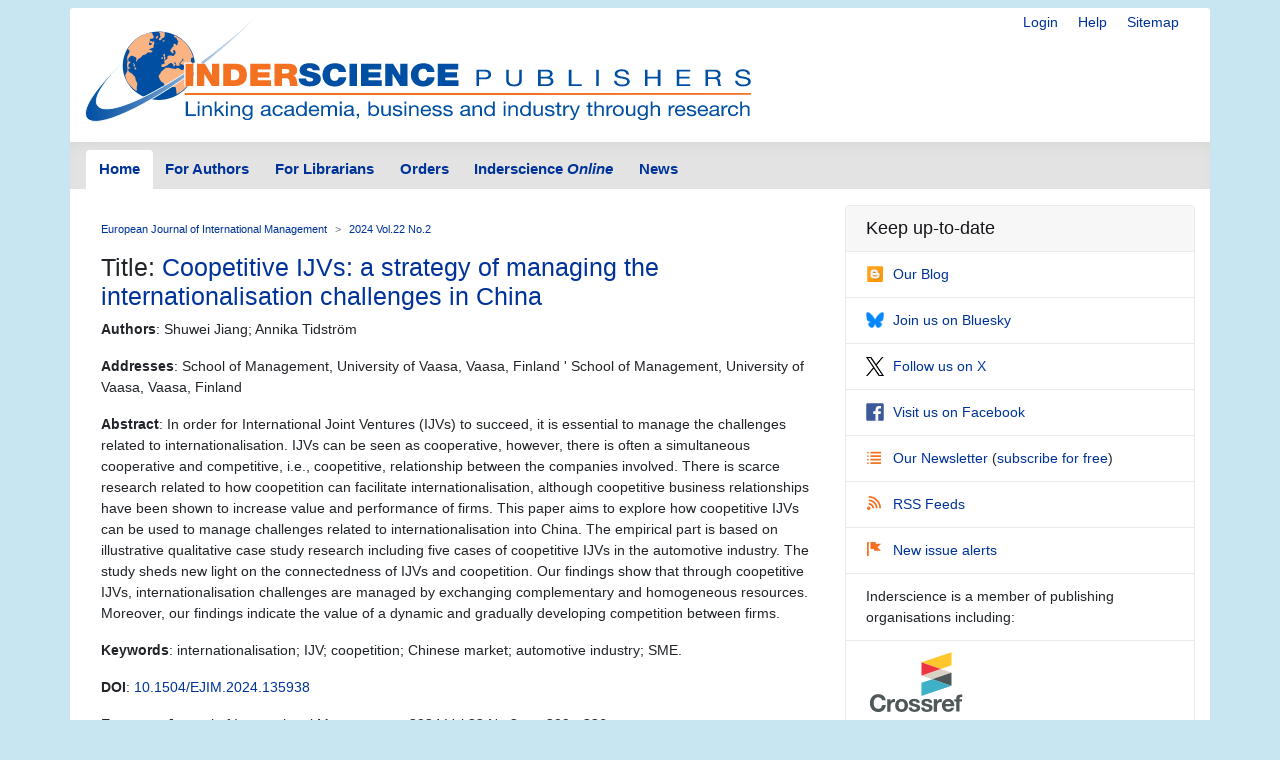

--- FILE ---
content_type: application/javascript
request_url: https://www.inderscience.com/_Incapsula_Resource?SWJIYLWA=719d34d31c8e3a6e6fffd425f7e032f3&ns=1&cb=940890144
body_size: 20609
content:
var _0x2d74=['\x4e\x73\x4b\x36\x4d\x77\x3d\x3d','\x4b\x79\x72\x44\x6f\x67\x3d\x3d','\x62\x57\x2f\x43\x6e\x46\x37\x44\x6e\x73\x4b\x49\x5a\x38\x4b\x38\x77\x71\x4e\x36','\x77\x72\x31\x44\x48\x73\x4f\x68\x66\x4d\x4f\x79\x77\x34\x33\x44\x70\x4d\x4f\x62\x77\x70\x6a\x44\x6d\x77\x3d\x3d','\x58\x45\x6e\x43\x74\x77\x3d\x3d','\x58\x63\x4f\x70\x77\x34\x45\x3d','\x77\x70\x77\x31\x77\x72\x4d\x3d','\x77\x34\x6a\x43\x75\x38\x4f\x70\x4d\x4d\x4f\x75\x49\x67\x3d\x3d','\x45\x69\x6b\x43','\x77\x37\x2f\x44\x69\x73\x4f\x33','\x4a\x38\x4b\x5a\x4c\x73\x4b\x56\x77\x71\x58\x43\x69\x38\x4f\x59\x65\x52\x56\x41\x77\x72\x67\x3d','\x4e\x47\x5a\x64\x41\x44\x44\x44\x72\x63\x4f\x52\x62\x41\x3d\x3d','\x77\x71\x70\x44\x4e\x38\x4f\x66\x58\x4d\x4f\x54\x77\x34\x7a\x44\x74\x63\x4f\x47\x77\x70\x6e\x44\x6a\x67\x3d\x3d','\x77\x34\x62\x43\x6a\x38\x4b\x4b\x54\x4d\x4f\x54\x46\x73\x4b\x6b\x41\x77\x3d\x3d','\x77\x36\x4e\x68\x52\x67\x3d\x3d','\x50\x4d\x4b\x38\x4f\x67\x3d\x3d','\x77\x71\x4e\x5a\x77\x72\x77\x3d','\x63\x7a\x67\x48','\x48\x77\x73\x68\x57\x77\x3d\x3d','\x77\x71\x4c\x44\x6d\x63\x4b\x70\x77\x37\x74\x6a\x4c\x63\x4b\x51','\x77\x35\x6f\x37\x77\x34\x51\x3d','\x65\x51\x51\x74\x77\x70\x55\x64\x56\x73\x4b\x54\x59\x63\x4f\x58\x46\x73\x4b\x2b\x43\x38\x4f\x48\x66\x68\x38\x77\x77\x70\x78\x33\x77\x6f\x72\x44\x70\x63\x4b\x55\x63\x4d\x4f\x66\x59\x42\x70\x37\x48\x38\x4b\x50\x4b\x63\x4b\x6a\x4c\x38\x4b\x70\x55\x4d\x4f\x65','\x77\x72\x59\x70\x77\x70\x73\x35\x64\x51\x3d\x3d','\x77\x72\x6c\x42\x4e\x51\x3d\x3d','\x77\x71\x64\x6a\x77\x35\x68\x41','\x77\x71\x38\x32\x77\x70\x34\x2b','\x77\x37\x37\x43\x68\x55\x30\x3d','\x77\x37\x51\x74\x77\x6f\x6b\x3d','\x77\x70\x2f\x44\x6a\x38\x4b\x33\x77\x71\x59\x3d','\x42\x31\x6e\x44\x6f\x41\x3d\x3d','\x46\x54\x64\x50','\x77\x70\x66\x44\x6d\x63\x4b\x7a','\x62\x63\x4f\x63\x77\x35\x45\x3d','\x41\x4d\x4f\x78\x55\x41\x3d\x3d','\x44\x73\x4b\x30\x43\x51\x3d\x3d','\x53\x63\x4f\x42\x77\x37\x50\x44\x74\x51\x3d\x3d','\x4a\x77\x2f\x43\x6a\x48\x35\x46\x77\x70\x6a\x43\x6b\x4d\x4f\x69\x56\x4d\x4b\x50\x77\x6f\x67\x65\x4d\x73\x4f\x58\x51\x79\x72\x43\x6d\x53\x6b\x49\x77\x71\x59\x70\x77\x37\x76\x43\x69\x4d\x4f\x66\x43\x73\x4b\x4b\x52\x73\x4b\x55\x53\x63\x4b\x38\x44\x63\x4f\x76\x77\x71\x6a\x43\x6a\x6a\x73\x63\x56\x63\x4b\x30\x52\x56\x34\x3d','\x55\x4d\x4f\x51\x5a\x77\x3d\x3d','\x57\x77\x73\x52','\x77\x6f\x54\x43\x72\x7a\x4d\x3d','\x77\x34\x38\x4b\x77\x35\x55\x3d','\x43\x38\x4f\x6d\x41\x41\x3d\x3d','\x77\x72\x4a\x56\x53\x67\x3d\x3d','\x44\x4d\x4f\x6f\x47\x63\x4b\x43','\x77\x34\x4a\x4f\x55\x41\x3d\x3d','\x77\x35\x50\x43\x68\x73\x4b\x72','\x77\x37\x2f\x43\x67\x56\x4e\x73\x49\x31\x51\x3d','\x65\x73\x4b\x73\x55\x48\x38\x3d','\x4c\x63\x4f\x58\x4f\x51\x3d\x3d','\x77\x70\x6e\x44\x68\x63\x4b\x77\x77\x71\x39\x35\x42\x41\x3d\x3d','\x54\x54\x39\x74\x77\x35\x55\x44\x77\x37\x30\x3d','\x77\x36\x38\x63\x42\x67\x3d\x3d','\x47\x42\x7a\x44\x69\x67\x3d\x3d','\x4d\x63\x4b\x59\x4a\x4d\x4b\x44\x77\x72\x66\x43\x6b\x4d\x4f\x44\x66\x77\x55\x3d','\x4d\x78\x59\x4b\x77\x34\x4a\x42\x41\x67\x3d\x3d','\x77\x34\x6e\x44\x75\x4d\x4b\x6d','\x46\x54\x4e\x32\x77\x35\x4d\x53','\x65\x45\x76\x43\x76\x46\x6e\x43\x75\x6e\x30\x3d','\x77\x35\x31\x6d\x53\x67\x3d\x3d','\x5a\x55\x4c\x43\x6b\x51\x3d\x3d','\x77\x37\x67\x2f\x77\x70\x59\x38\x63\x68\x4d\x3d','\x41\x38\x4b\x6c\x77\x34\x50\x44\x6e\x42\x42\x2f','\x42\x68\x39\x6c','\x77\x34\x48\x44\x68\x63\x4f\x34','\x48\x56\x68\x36\x77\x71\x70\x4e\x77\x6f\x73\x3d','\x48\x46\x6e\x44\x76\x4d\x4f\x52\x4f\x51\x3d\x3d','\x77\x6f\x6e\x44\x72\x73\x4b\x73','\x51\x38\x4f\x4c\x77\x37\x59\x3d','\x77\x34\x63\x49\x63\x6e\x70\x6b\x59\x31\x42\x42\x77\x70\x55\x3d','\x77\x70\x6e\x44\x6f\x63\x4b\x4d','\x77\x35\x78\x75\x63\x51\x3d\x3d','\x65\x63\x4b\x44\x4c\x73\x4b\x43\x77\x72\x54\x43\x6e\x38\x4f\x45\x64\x41\x52\x4c','\x77\x6f\x6a\x43\x6f\x6a\x34\x3d','\x62\x67\x46\x4b\x77\x70\x6c\x79\x77\x34\x67\x3d','\x4c\x79\x33\x44\x6a\x77\x3d\x3d','\x77\x34\x33\x44\x69\x38\x4b\x42','\x77\x37\x6a\x44\x6b\x73\x4b\x6f\x77\x34\x4e\x6d','\x4b\x4d\x4b\x54\x4c\x73\x4b\x42\x77\x71\x58\x43\x6b\x51\x3d\x3d','\x44\x56\x2f\x43\x6a\x51\x3d\x3d','\x54\x38\x4b\x4c\x63\x51\x3d\x3d','\x58\x43\x68\x58\x77\x35\x49\x46\x77\x36\x66\x44\x6f\x6b\x41\x3d','\x77\x71\x56\x4a\x4e\x38\x4f\x4c\x58\x4d\x4f\x4a','\x77\x35\x70\x75\x54\x41\x3d\x3d','\x46\x38\x4f\x46\x41\x67\x3d\x3d','\x66\x52\x74\x2b\x77\x6f\x64\x45\x52\x63\x4f\x57\x63\x4d\x4f\x4f\x55\x63\x4f\x72\x47\x38\x4b\x42\x59\x31\x73\x70','\x55\x73\x4b\x73\x62\x63\x4b\x55\x77\x72\x6b\x5a','\x77\x6f\x6f\x37\x77\x70\x34\x3d','\x77\x34\x2f\x43\x6f\x38\x4b\x41','\x4c\x6b\x74\x71','\x5a\x45\x4c\x43\x70\x31\x6e\x43\x70\x33\x74\x46\x77\x34\x6a\x44\x72\x4d\x4b\x6d\x49\x4d\x4f\x54\x77\x34\x4e\x4f\x64\x55\x30\x36','\x64\x30\x37\x44\x6b\x55\x2f\x43\x76\x44\x6a\x44\x6c\x6b\x49\x32','\x51\x63\x4b\x59\x77\x6f\x62\x44\x70\x73\x4f\x4e','\x77\x35\x54\x43\x73\x73\x4f\x79\x4d\x4d\x4f\x7a\x4a\x4d\x4f\x55','\x56\x6b\x33\x43\x6d\x51\x3d\x3d','\x42\x6c\x48\x43\x72\x67\x3d\x3d','\x77\x34\x37\x43\x6a\x38\x4b\x47\x58\x73\x4f\x41\x47\x51\x3d\x3d','\x46\x41\x67\x38','\x77\x36\x59\x34\x77\x70\x48\x43\x73\x79\x59\x58\x77\x71\x64\x37\x77\x35\x6e\x44\x67\x43\x72\x43\x69\x51\x2f\x44\x76\x4d\x4b\x67\x77\x72\x58\x43\x76\x63\x4f\x62\x77\x70\x72\x44\x6e\x73\x4f\x30','\x77\x35\x54\x43\x76\x63\x4f\x2f','\x48\x38\x4b\x73\x77\x35\x6a\x44\x6e\x41\x31\x35\x77\x6f\x59\x51\x4c\x63\x4b\x63\x77\x6f\x46\x5a\x48\x45\x33\x43\x70\x4d\x4f\x35\x55\x4d\x4b\x30\x77\x72\x73\x62\x66\x78\x5a\x33\x77\x72\x58\x43\x6b\x4d\x4f\x5a','\x77\x70\x58\x43\x74\x43\x34\x3d','\x64\x51\x30\x30\x44\x47\x72\x43\x69\x41\x3d\x3d','\x77\x34\x4e\x59\x66\x77\x3d\x3d','\x77\x37\x37\x43\x72\x56\x55\x3d','\x77\x71\x37\x43\x69\x42\x49\x68\x77\x70\x66\x44\x67\x78\x51\x2f\x4b\x4d\x4b\x32\x77\x71\x77\x3d','\x56\x4d\x4f\x33\x77\x34\x34\x3d','\x4c\x78\x38\x52\x77\x34\x4a\x63\x42\x4d\x4b\x7a','\x77\x35\x44\x44\x72\x4d\x4b\x64\x5a\x73\x4f\x79\x77\x34\x59\x3d','\x77\x34\x50\x43\x76\x42\x30\x37\x77\x72\x70\x51\x77\x70\x2f\x43\x6c\x6c\x38\x3d','\x77\x35\x67\x4f\x77\x36\x6b\x63\x77\x36\x34\x3d','\x4e\x58\x76\x43\x69\x67\x3d\x3d','\x48\x31\x62\x44\x74\x4d\x4f\x42\x4f\x73\x4b\x75\x62\x53\x50\x43\x6c\x41\x3d\x3d','\x77\x71\x4d\x77\x77\x70\x73\x31\x62\x78\x66\x43\x76\x41\x77\x41\x4f\x4d\x4b\x64\x44\x63\x4b\x61\x77\x37\x38\x6e\x77\x35\x4d\x53\x63\x46\x42\x69\x44\x51\x3d\x3d','\x66\x63\x4f\x38\x77\x70\x51\x3d','\x4a\x54\x2f\x43\x6c\x55\x2f\x44\x6d\x67\x3d\x3d','\x77\x36\x50\x43\x69\x30\x30\x3d','\x77\x71\x76\x44\x6b\x38\x4f\x39\x77\x34\x70\x79\x4e\x4d\x4b\x51\x4d\x38\x4b\x31\x77\x6f\x4c\x44\x67\x69\x77\x3d','\x77\x70\x42\x56\x44\x41\x3d\x3d','\x61\x51\x51\x76\x44\x48\x66\x43\x6a\x68\x59\x3d','\x77\x34\x58\x44\x68\x38\x4f\x66\x48\x63\x4b\x78\x77\x34\x2f\x43\x74\x32\x64\x30','\x77\x37\x6f\x78\x77\x6f\x72\x43\x73\x7a\x73\x52','\x47\x6c\x54\x44\x70\x63\x4f\x44\x4e\x63\x4b\x70\x58\x43\x50\x43\x69\x43\x7a\x44\x71\x79\x4d\x65\x77\x36\x41\x63\x58\x73\x4f\x4a\x4b\x6b\x41\x74\x77\x37\x76\x43\x6d\x63\x4b\x47\x48\x68\x7a\x43\x71\x38\x4b\x78\x77\x6f\x73\x69\x54\x63\x4b\x42\x77\x72\x74\x73\x77\x35\x59\x3d','\x77\x35\x70\x52\x58\x51\x3d\x3d','\x77\x35\x58\x44\x70\x38\x4b\x58\x5a\x4d\x4f\x2b\x77\x36\x45\x49','\x77\x34\x49\x54\x5a\x58\x63\x3d','\x4d\x32\x35\x33\x42\x55\x35\x79\x51\x41\x3d\x3d','\x50\x51\x4d\x35\x57\x38\x4f\x56\x50\x4d\x4f\x62\x77\x71\x6b\x3d','\x47\x41\x74\x63','\x77\x35\x54\x43\x73\x73\x4f\x79\x4d\x4d\x4f\x7a\x4a\x4d\x4f\x34\x55\x56\x37\x43\x67\x47\x31\x75\x4f\x41\x37\x44\x6f\x7a\x54\x43\x6a\x51\x41\x73\x77\x71\x42\x34\x57\x55\x37\x43\x73\x44\x4d\x58\x77\x71\x2f\x43\x67\x4d\x4b\x6c\x77\x37\x4c\x43\x74\x57\x66\x44\x68\x47\x37\x44\x72\x63\x4f\x70','\x4d\x42\x52\x71\x77\x6f\x35\x44\x52\x4d\x4f\x39\x4e\x63\x4f\x54\x55\x38\x4b\x33','\x49\x73\x4b\x44\x4c\x73\x4b\x46\x77\x71\x58\x43\x6b\x4d\x4f\x43\x64\x41\x3d\x3d','\x77\x71\x6a\x43\x75\x58\x77\x3d','\x49\x4d\x4b\x54\x4e\x73\x4b\x50\x77\x72\x4c\x43\x6e\x4d\x4f\x35\x59\x78\x46\x4b','\x59\x56\x33\x43\x74\x30\x7a\x43\x6a\x33\x4a\x2f\x77\x34\x50\x44\x6f\x41\x3d\x3d','\x77\x70\x2f\x44\x67\x4d\x4f\x62\x77\x70\x4d\x3d','\x45\x69\x48\x44\x68\x54\x31\x57\x77\x72\x34\x3d','\x77\x36\x66\x43\x67\x55\x35\x2f','\x77\x72\x70\x35\x77\x34\x6c\x42\x77\x36\x76\x44\x70\x77\x3d\x3d','\x77\x34\x62\x43\x6a\x38\x4b\x62\x55\x73\x4f\x41\x48\x73\x4b\x78','\x77\x70\x33\x43\x70\x55\x63\x67\x77\x37\x39\x45','\x47\x33\x46\x42','\x77\x37\x5a\x69\x56\x41\x3d\x3d','\x42\x6c\x33\x44\x76\x73\x4f\x44\x4b\x4d\x4b\x76','\x62\x63\x4f\x55\x77\x36\x6f\x3d','\x43\x38\x4f\x4f\x47\x41\x3d\x3d','\x77\x72\x50\x43\x72\x51\x38\x3d','\x46\x53\x52\x6c\x77\x34\x67\x5a\x77\x36\x48\x44\x75\x41\x63\x33\x77\x36\x70\x4d\x66\x73\x4f\x4d\x77\x6f\x54\x44\x6d\x73\x4f\x63','\x77\x34\x6a\x44\x70\x73\x4b\x67\x64\x63\x4f\x30\x77\x34\x63\x41\x77\x34\x73\x3d','\x77\x70\x54\x43\x6b\x46\x30\x3d','\x77\x70\x76\x44\x67\x63\x4b\x6f\x77\x71\x46\x71\x44\x53\x49\x7a\x77\x72\x59\x3d','\x66\x42\x41\x7a\x47\x47\x72\x43\x6b\x77\x3d\x3d','\x4b\x73\x4b\x58\x4e\x73\x4b\x50\x77\x72\x62\x43\x6d\x4d\x4f\x5a\x64\x52\x4d\x42\x77\x72\x78\x67\x77\x36\x2f\x44\x71\x63\x4f\x54\x53\x77\x3d\x3d','\x77\x35\x74\x6a\x58\x73\x4b\x62\x43\x51\x3d\x3d','\x48\x46\x33\x44\x76\x73\x4f\x41\x4d\x38\x4b\x31','\x77\x71\x76\x44\x6e\x63\x4b\x72\x77\x34\x5a\x74\x49\x63\x4b\x42\x4d\x73\x4b\x7a\x77\x34\x58\x44\x6a\x44\x4c\x44\x6b\x42\x4c\x44\x6b\x63\x4b\x6d\x44\x51\x3d\x3d','\x49\x43\x37\x43\x6c\x56\x50\x44\x69\x77\x3d\x3d','\x77\x35\x4d\x57\x5a\x6c\x46\x6a\x5a\x31\x73\x3d','\x77\x35\x37\x44\x69\x4d\x4f\x4e\x45\x63\x4b\x77\x77\x34\x66\x43\x72\x57\x31\x69\x77\x36\x48\x44\x69\x55\x51\x5a\x41\x42\x76\x44\x67\x44\x73\x64\x77\x34\x73\x39\x46\x73\x4f\x71\x56\x55\x6e\x43\x6e\x58\x38\x32','\x53\x33\x6c\x4a','\x77\x36\x50\x43\x69\x45\x68\x73\x50\x6c\x49\x42','\x77\x72\x44\x43\x68\x52\x45\x76\x77\x70\x6e\x44\x6a\x44\x38\x31\x49\x73\x4f\x73\x77\x36\x48\x43\x6c\x6d\x68\x68\x77\x6f\x33\x44\x6e\x63\x4f\x51\x46\x67\x3d\x3d','\x64\x41\x56\x49\x77\x6f\x74\x6a','\x48\x38\x4b\x73\x77\x34\x7a\x44\x6a\x77\x4a\x34\x77\x71\x73\x59','\x77\x71\x73\x34\x77\x6f\x45\x35\x5a\x68\x66\x43\x70\x51\x5a\x53\x66\x38\x4b\x5a\x53\x4d\x4b\x4e\x77\x37\x55\x78\x77\x35\x38\x43\x66\x45\x77\x3d','\x77\x35\x77\x62\x77\x36\x63\x52\x77\x36\x6a\x44\x76\x69\x33\x43\x6e\x77\x77\x3d','\x77\x36\x38\x39\x42\x63\x4b\x71\x54\x63\x4b\x41\x66\x48\x38\x3d','\x46\x69\x7a\x44\x6b\x6a\x5a\x61\x77\x71\x54\x43\x6d\x38\x4f\x66\x52\x4d\x4b\x49\x77\x35\x39\x45\x48\x4d\x4f\x32\x53\x7a\x37\x43\x73\x41\x3d\x3d','\x77\x37\x4d\x46\x59\x6e\x5a\x30\x62\x32\x5a\x72\x77\x70\x50\x43\x6e\x68\x38\x73\x77\x37\x49\x3d','\x50\x68\x49\x38\x54\x63\x4f\x50\x4c\x67\x3d\x3d','\x77\x36\x67\x30\x42\x73\x4b\x31\x51\x73\x4b\x62\x57\x30\x44\x44\x6b\x67\x3d\x3d','\x77\x37\x4d\x73\x77\x6f\x33\x43\x70\x7a\x73\x4b','\x62\x63\x4b\x59\x77\x6f\x4c\x44\x72\x73\x4f\x58\x77\x34\x54\x44\x71\x55\x30\x3d','\x77\x70\x6e\x43\x75\x68\x62\x44\x6f\x6a\x50\x43\x6b\x67\x3d\x3d','\x4a\x38\x4b\x58\x4c\x4d\x4b\x4b\x77\x6f\x48\x43\x6b\x63\x4f\x4d\x64\x42\x56\x41\x77\x71\x63\x3d','\x43\x73\x4b\x34\x77\x34\x54\x44\x69\x42\x42\x6b','\x77\x72\x52\x2b\x77\x35\x6c\x48\x77\x36\x72\x44\x70\x77\x3d\x3d','\x77\x71\x78\x55\x4d\x4d\x4f\x66\x58\x4d\x4f\x53','\x55\x53\x5a\x71\x77\x34\x49\x53\x77\x37\x59\x3d','\x77\x70\x68\x4f\x62\x33\x6a\x43\x6b\x63\x4b\x73','\x54\x4d\x4f\x65\x77\x37\x2f\x44\x71\x63\x4f\x42','\x4e\x58\x74\x57\x42\x69\x50\x44\x75\x51\x3d\x3d','\x54\x30\x35\x70','\x77\x72\x4a\x75\x77\x34\x4a\x62\x77\x37\x50\x44\x73\x51\x3d\x3d','\x4d\x47\x4e\x6b\x41\x31\x56\x31','\x49\x63\x4b\x4f\x4b\x63\x4b\x56\x77\x71\x58\x43\x69\x67\x3d\x3d','\x61\x38\x4b\x75\x52\x6d\x54\x44\x6f\x73\x4f\x78\x77\x37\x77\x30\x54\x41\x3d\x3d','\x49\x55\x72\x43\x6a\x45\x44\x44\x75\x44\x63\x3d','\x4d\x33\x64\x6b\x42\x45\x35\x79\x64\x38\x4b\x76\x4e\x48\x37\x44\x76\x69\x38\x3d','\x4a\x51\x42\x32\x77\x70\x70\x65\x57\x51\x3d\x3d','\x77\x36\x30\x35\x65\x48\x5a\x6c\x59\x6b\x70\x4a\x77\x70\x44\x43\x68\x68\x38\x3d','\x63\x56\x62\x43\x75\x30\x33\x43\x75\x6d\x59\x3d','\x77\x34\x62\x43\x68\x63\x4b\x46\x65\x4d\x4f\x42\x42\x63\x4b\x75\x48\x4d\x4f\x70\x63\x63\x4f\x69\x46\x73\x4f\x57','\x77\x6f\x2f\x44\x69\x73\x4f\x46\x77\x71\x5a\x31\x55\x4d\x4b\x38\x77\x36\x51\x58\x50\x63\x4b\x6a\x56\x4d\x4f\x47\x77\x37\x66\x43\x68\x63\x4f\x70\x63\x44\x58\x44\x70\x55\x33\x43\x6d\x4d\x4f\x4f\x77\x34\x73\x3d','\x56\x38\x4b\x51\x77\x6f\x50\x44\x76\x4d\x4f\x4e\x77\x34\x4d\x3d','\x57\x38\x4f\x75\x77\x72\x78\x79\x77\x72\x7a\x43\x6f\x73\x4b\x71\x41\x4d\x4b\x44\x77\x72\x50\x44\x6b\x67\x62\x43\x6c\x77\x50\x44\x71\x6e\x45\x46\x77\x37\x62\x44\x71\x56\x6a\x44\x72\x56\x67\x3d','\x5a\x78\x78\x4e\x77\x6f\x31\x79\x77\x35\x4d\x3d','\x77\x35\x59\x4a\x64\x57\x70\x76\x62\x31\x42\x51\x77\x35\x2f\x43\x71\x79\x55\x34\x77\x36\x50\x43\x68\x63\x4b\x62\x51\x38\x4b\x32\x77\x6f\x31\x49\x77\x37\x39\x65\x77\x6f\x73\x36\x4d\x4d\x4f\x6f\x77\x34\x78\x39\x55\x41\x4e\x36','\x77\x70\x72\x44\x6f\x38\x4b\x71\x77\x34\x70\x6f\x4a\x4d\x4b\x48\x4e\x4d\x4b\x33\x77\x6f\x37\x44\x6e\x78\x33\x44\x6b\x7a\x2f\x44\x67\x73\x4b\x69\x47\x43\x44\x44\x68\x73\x4f\x77\x65\x41\x3d\x3d','\x41\x73\x4f\x6f\x45\x38\x4b\x5a\x77\x34\x58\x44\x74\x73\x4f\x62\x46\x73\x4b\x30\x45\x38\x4b\x78\x54\x4d\x4b\x52\x77\x72\x59\x6f\x54\x73\x4b\x6b\x77\x72\x35\x7a\x77\x35\x41\x69\x4d\x78\x30\x45\x77\x6f\x5a\x67\x58\x4d\x4f\x48\x47\x77\x72\x43\x67\x38\x4b\x6f\x77\x35\x74\x6e\x77\x34\x50\x44\x74\x58\x59\x3d','\x46\x73\x4b\x4c\x77\x6f\x37\x44\x72\x4d\x4f\x6d\x77\x35\x48\x44\x74\x55\x54\x44\x73\x6d\x37\x44\x69\x31\x42\x66\x63\x52\x58\x44\x76\x57\x5a\x36\x77\x35\x6e\x44\x70\x55\x4d\x31\x45\x63\x4f\x6b\x51\x4d\x4b\x58\x77\x36\x33\x44\x6d\x41\x3d\x3d','\x77\x35\x4c\x43\x6d\x4d\x4b\x48\x57\x73\x4f\x52\x41\x73\x4b\x79\x58\x38\x4f\x2b\x59\x4d\x4f\x35\x43\x73\x4f\x52\x77\x36\x55\x72','\x77\x71\x41\x68\x77\x70\x34\x6a\x64\x51\x55\x3d','\x64\x41\x46\x57\x77\x6f\x31\x76\x77\x34\x39\x38','\x63\x30\x4c\x43\x76\x56\x7a\x43\x72\x33\x6b\x30\x77\x35\x2f\x44\x73\x63\x4b\x6a\x4d\x4d\x4f\x55\x77\x34\x56\x43','\x41\x38\x4f\x2f\x47\x63\x4b\x66\x77\x35\x7a\x44\x6f\x41\x3d\x3d','\x5a\x38\x4f\x6f\x77\x35\x35\x33\x56\x31\x72\x43\x74\x51\x3d\x3d','\x41\x63\x4f\x72\x48\x38\x4b\x4f\x77\x34\x6e\x44\x76\x38\x4b\x62\x45\x73\x4f\x6f\x57\x4d\x4b\x78\x54\x63\x4b\x42\x77\x70\x6f\x3d','\x77\x35\x63\x65\x66\x32\x78\x32\x65\x51\x3d\x3d','\x55\x38\x4f\x63\x77\x37\x58\x44\x75\x4d\x4f\x46\x61\x53\x55\x3d','\x46\x78\x31\x39\x77\x71\x68\x5a\x57\x63\x4f\x48\x50\x63\x4f\x4a\x53\x38\x4f\x7a','\x77\x37\x35\x54\x56\x52\x48\x43\x6f\x6c\x49\x3d','\x47\x46\x33\x44\x6f\x63\x4f\x52\x4e\x63\x4b\x31\x5a\x6d\x37\x44\x6c\x7a\x37\x43\x70\x58\x52\x62','\x4d\x7a\x66\x43\x6b\x46\x58\x44\x6d\x73\x4b\x53','\x77\x70\x50\x43\x69\x46\x45\x3d','\x41\x63\x4f\x72\x48\x38\x4b\x4f\x77\x34\x6e\x44\x76\x38\x4f\x68\x43\x73\x4f\x7a\x52\x4d\x4f\x76\x46\x63\x4b\x56\x77\x6f\x55\x6d\x58\x38\x4b\x68\x77\x72\x67\x3d','\x77\x6f\x66\x43\x6f\x55\x55\x79\x77\x36\x34\x3d','\x66\x73\x4f\x6e\x56\x77\x3d\x3d','\x77\x6f\x76\x43\x71\x78\x48\x44\x74\x53\x6a\x43\x6c\x6a\x72\x43\x75\x38\x4f\x33\x77\x71\x6b\x79\x4c\x4d\x4b\x39\x77\x34\x41\x54\x77\x37\x7a\x44\x6a\x41\x3d\x3d','\x4c\x77\x55\x47\x53\x73\x4f\x4a\x4e\x4d\x4f\x59\x77\x71\x73\x3d','\x4b\x6c\x50\x43\x6b\x31\x72\x44\x71\x79\x58\x43\x6b\x46\x46\x31\x45\x4d\x4b\x56\x45\x4d\x4b\x78\x48\x7a\x70\x54\x77\x34\x78\x38','\x44\x4d\x4b\x77\x77\x35\x6a\x44\x75\x41\x68\x32\x77\x71\x6f\x47','\x77\x71\x73\x34\x77\x6f\x45\x35\x5a\x68\x66\x43\x70\x51\x5a\x53\x66\x38\x4b\x42\x58\x73\x4b\x4d\x77\x36\x45\x32','\x4f\x67\x73\x4e\x77\x35\x5a\x42\x47\x51\x3d\x3d','\x77\x70\x37\x43\x73\x30\x6f\x33\x77\x37\x34\x3d','\x77\x34\x7a\x43\x69\x38\x4b\x65\x55\x4d\x4f\x54\x45\x4d\x4b\x31\x48\x73\x4f\x36\x4b\x38\x4f\x6f\x46\x73\x4f\x57\x77\x36\x51\x67\x77\x70\x37\x44\x73\x73\x4f\x42\x4a\x7a\x77\x3d','\x77\x6f\x37\x44\x6e\x63\x4f\x42\x77\x70\x52\x30\x56\x77\x3d\x3d','\x77\x6f\x52\x75\x77\x70\x76\x43\x75\x45\x42\x59\x55\x68\x72\x44\x68\x78\x59\x3d','\x4e\x4d\x4f\x7a\x53\x58\x58\x43\x67\x4d\x4b\x6c\x77\x37\x56\x50\x50\x42\x62\x44\x6f\x56\x7a\x43\x69\x69\x78\x58\x77\x72\x52\x63\x64\x52\x38\x67\x77\x72\x56\x6a\x77\x36\x63\x3d','\x4e\x68\x6c\x7a\x77\x70\x78\x50','\x62\x38\x4f\x36\x77\x6f\x73\x3d','\x77\x70\x6e\x44\x67\x63\x4b\x77\x77\x71\x39\x34\x44\x54\x45\x35','\x77\x70\x48\x43\x68\x67\x30\x6a\x77\x70\x33\x44\x6d\x57\x55\x78\x4e\x63\x4b\x37\x77\x36\x4c\x44\x6b\x6e\x35\x38\x77\x6f\x58\x44\x6c\x73\x4f\x4e\x44\x4d\x4f\x6f\x66\x78\x33\x44\x73\x38\x4f\x69\x77\x37\x55\x6b\x77\x72\x6b\x3d','\x77\x71\x6a\x43\x68\x51\x73\x7a\x77\x70\x73\x3d','\x77\x37\x45\x6b\x43\x63\x4b\x38\x54\x73\x4b\x64\x54\x77\x3d\x3d','\x77\x70\x37\x44\x68\x63\x4b\x6e\x77\x72\x73\x3d','\x55\x4d\x4b\x38\x62\x73\x4b\x52\x77\x71\x67\x44\x77\x6f\x4d\x3d','\x48\x56\x48\x44\x76\x73\x4f\x41\x4d\x38\x4b\x77\x4c\x53\x6e\x43\x68\x53\x7a\x43\x73\x79\x45\x6c\x77\x37\x77\x66\x51\x38\x4f\x50\x5a\x43\x5a\x30','\x77\x37\x7a\x43\x6b\x55\x6c\x75\x4a\x57\x73\x62\x77\x34\x34\x75\x58\x67\x3d\x3d','\x77\x71\x42\x2f\x77\x34\x56\x4d\x77\x36\x6a\x44\x74\x63\x4b\x62\x53\x63\x4b\x64\x77\x37\x64\x35\x77\x71\x62\x43\x6f\x63\x4f\x42\x77\x37\x31\x69\x56\x43\x58\x44\x6f\x54\x31\x33','\x58\x69\x5a\x6f\x77\x35\x4d\x53','\x77\x72\x7a\x44\x69\x4d\x4f\x4d','\x4f\x7a\x76\x44\x6a\x38\x4f\x58\x77\x72\x6c\x7a\x49\x48\x7a\x43\x6c\x77\x74\x67','\x56\x31\x64\x31\x77\x71\x4a\x52\x77\x70\x6e\x43\x6d\x57\x49\x42\x45\x4d\x4f\x47\x50\x38\x4f\x34\x63\x53\x66\x43\x6c\x33\x63\x35\x4a\x33\x6e\x44\x6c\x31\x58\x43\x75\x38\x4b\x47\x77\x36\x76\x43\x72\x67\x6f\x4d','\x77\x37\x70\x6e\x55\x4d\x4b\x70\x49\x4d\x4b\x52\x45\x63\x4b\x70\x45\x55\x76\x44\x73\x38\x4b\x32\x4c\x63\x4b\x6b\x77\x34\x74\x6d\x77\x6f\x48\x44\x6f\x6e\x6c\x45\x77\x36\x41\x3d','\x77\x35\x58\x43\x67\x38\x4b\x47\x58\x63\x4f\x62\x42\x73\x4f\x76\x45\x73\x4f\x6e\x61\x38\x4f\x34\x44\x63\x4f\x4b\x77\x37\x38\x6d\x77\x6f\x6e\x44\x71\x63\x4f\x61\x5a\x69\x62\x44\x6f\x52\x68\x35\x77\x34\x44\x44\x76\x4d\x4b\x38\x77\x70\x48\x43\x69\x78\x6b\x3d','\x77\x6f\x74\x58\x61\x6e\x37\x43\x67\x41\x3d\x3d','\x55\x63\x4b\x48\x77\x6f\x54\x44\x76\x4d\x4f\x4e\x77\x34\x4c\x44\x73\x30\x50\x44\x72\x47\x66\x44\x6c\x51\x3d\x3d','\x77\x72\x31\x44\x43\x73\x4f\x59\x57\x73\x4f\x49\x77\x35\x66\x44\x73\x51\x3d\x3d','\x77\x36\x6b\x52\x77\x36\x6f\x5a\x77\x37\x2f\x44\x74\x6a\x58\x44\x6b\x67\x6f\x4a\x64\x77\x44\x44\x6d\x73\x4b\x59\x64\x78\x39\x5a\x43\x4d\x4f\x6b\x66\x73\x4b\x59\x77\x70\x49\x4c\x57\x63\x4b\x48\x77\x70\x74\x7a\x43\x51\x62\x44\x6e\x31\x6a\x44\x74\x63\x4b\x6c\x4a\x53\x55\x4b\x4d\x63\x4b\x2b\x77\x71\x54\x44\x6c\x63\x4b\x72\x4b\x38\x4b\x76\x42\x4d\x4f\x73\x4b\x43\x6b\x6a\x56\x48\x37\x43\x67\x4d\x4b\x4a\x77\x35\x66\x43\x6a\x63\x4b\x31\x77\x34\x64\x69\x77\x35\x30\x2f\x4f\x38\x4b\x57\x77\x70\x35\x30\x4e\x77\x42\x41\x77\x34\x6f\x4a\x55\x48\x45\x38\x53\x7a\x4d\x63\x77\x70\x5a\x79\x66\x38\x4f\x4e\x77\x71\x59\x51\x77\x72\x58\x44\x6a\x63\x4f\x45\x5a\x67\x3d\x3d','\x77\x70\x46\x67\x77\x70\x6e\x43\x6f\x30\x41\x3d','\x64\x63\x4b\x66\x53\x67\x3d\x3d','\x77\x6f\x33\x44\x6d\x38\x4b\x34','\x77\x70\x4a\x76\x77\x70\x48\x43\x73\x30\x4e\x53\x53\x42\x62\x44\x6a\x41\x3d\x3d','\x77\x6f\x72\x43\x70\x77\x33\x44\x6f\x69\x37\x43\x6a\x6e\x72\x43\x76\x41\x3d\x3d','\x59\x38\x4f\x46\x64\x32\x54\x43\x67\x4d\x4f\x42\x77\x70\x35\x75','\x77\x35\x4c\x44\x70\x73\x4b\x58\x5a\x41\x3d\x3d','\x62\x73\x4b\x32\x51\x47\x4c\x44\x6f\x4d\x4f\x35\x77\x37\x73\x31\x44\x33\x62\x43\x6b\x51\x2f\x44\x6d\x4d\x4b\x6b\x77\x70\x2f\x44\x6d\x52\x6c\x70\x77\x72\x76\x43\x74\x4d\x4f\x6e','\x4c\x4d\x4f\x7a\x55\x32\x6e\x43\x67\x67\x3d\x3d','\x77\x35\x59\x4a\x64\x57\x70\x76\x62\x31\x42\x51\x77\x72\x7a\x43\x6d\x78\x34\x71','\x77\x6f\x4a\x33\x77\x70\x54\x43\x75\x67\x74\x50\x53\x53\x44\x44\x6e\x41\x70\x30\x77\x37\x48\x43\x76\x4d\x4f\x79\x77\x72\x74\x5a\x59\x63\x4f\x34\x63\x38\x4b\x6c\x65\x63\x4f\x58','\x77\x35\x54\x43\x69\x38\x4b\x45\x54\x4d\x4f\x52','\x4a\x47\x78\x73\x41\x53\x58\x44\x6f\x38\x4f\x61\x65\x51\x3d\x3d','\x42\x46\x6e\x44\x70\x73\x4f\x4e\x4f\x38\x4b\x6d\x64\x79\x6e\x43\x67\x6e\x62\x43\x74\x54\x77\x63\x77\x37\x73\x65\x56\x4d\x4f\x54\x4d\x48\x51\x71\x77\x6f\x6a\x44\x69\x38\x4b\x62\x47\x51\x3d\x3d','\x62\x77\x6b\x32\x48\x6e\x73\x3d','\x42\x63\x4f\x6f\x48\x73\x4b\x43\x77\x34\x33\x44\x73\x4d\x4f\x42\x43\x38\x4f\x31\x57\x51\x3d\x3d','\x4a\x44\x76\x43\x6a\x51\x3d\x3d','\x77\x71\x45\x38\x77\x6f\x45\x35\x59\x68\x50\x43\x68\x52\x42\x51\x4e\x41\x3d\x3d','\x77\x70\x66\x43\x74\x55\x63\x6b\x77\x37\x39\x46\x77\x34\x44\x43\x68\x41\x3d\x3d','\x4b\x63\x4f\x78\x54\x58\x6e\x43\x67\x73\x4b\x71\x77\x71\x39\x58\x4a\x31\x7a\x44\x75\x56\x55\x3d','\x53\x4d\x4b\x6f\x62\x38\x4b\x47\x77\x71\x67\x3d','\x77\x6f\x76\x43\x71\x78\x76\x44\x70\x53\x38\x3d','\x4d\x47\x46\x77\x42\x30\x4a\x79\x48\x63\x4b\x69\x4a\x33\x37\x44\x75\x69\x49\x6b','\x47\x63\x4b\x68\x77\x34\x48\x44\x6a\x67\x45\x3d','\x61\x67\x46\x4e\x77\x70\x6c\x75\x77\x35\x51\x3d','\x77\x37\x35\x45\x58\x52\x4c\x43\x76\x77\x3d\x3d','\x77\x35\x6e\x44\x73\x63\x4b\x61\x63\x73\x4f\x79\x77\x35\x30\x3d','\x77\x6f\x37\x44\x69\x73\x4f\x4a\x77\x70\x64\x70\x65\x38\x4b\x46\x77\x36\x77\x45\x49\x4d\x4b\x73\x51\x73\x4f\x38\x77\x35\x7a\x43\x67\x38\x4f\x30','\x77\x70\x44\x44\x6a\x38\x4b\x2f\x77\x72\x68\x6b\x4d\x7a\x4d\x6b\x77\x72\x44\x44\x67\x68\x6a\x44\x6a\x58\x67\x38\x77\x35\x30\x3d','\x49\x63\x4b\x5a\x46\x38\x4b\x44\x77\x72\x50\x43\x75\x38\x4f\x66\x64\x52\x5a\x63\x77\x71\x39\x33\x77\x34\x58\x44\x70\x4d\x4f\x50\x53\x63\x4b\x38\x77\x71\x34\x2b\x77\x37\x6c\x5a\x51\x67\x3d\x3d','\x56\x31\x64\x31\x77\x71\x4a\x52\x77\x70\x6e\x43\x6d\x58\x30\x74\x4e\x73\x4f\x46\x4e\x73\x4f\x6b\x53\x77\x72\x43\x76\x31\x4d\x59\x48\x51\x3d\x3d','\x52\x73\x4f\x57\x77\x37\x50\x44\x71\x4d\x4f\x55\x61\x51\x3d\x3d','\x54\x4d\x4f\x30\x77\x70\x31\x61\x77\x70\x7a\x43\x67\x73\x4b\x63\x4e\x73\x4b\x69\x77\x71\x33\x44\x69\x42\x45\x3d','\x77\x34\x4e\x6a\x52\x4d\x4b\x48\x43\x38\x4b\x69\x41\x4d\x4b\x6f\x42\x77\x44\x44\x72\x4d\x4b\x32\x4c\x73\x4b\x6d\x77\x35\x78\x77\x77\x70\x2f\x44\x73\x32\x38\x53\x77\x37\x6a\x44\x6e\x38\x4f\x31\x77\x6f\x4c\x44\x71\x63\x4f\x4b\x77\x34\x4d\x52\x65\x67\x3d\x3d','\x4f\x6b\x52\x46','\x5a\x38\x4b\x77\x54\x6e\x4c\x44\x6d\x63\x4f\x6c\x77\x36\x55\x6b\x55\x67\x3d\x3d','\x55\x4d\x4b\x6f\x64\x63\x4b\x61\x77\x71\x6f\x51\x77\x72\x59\x6b\x62\x46\x76\x44\x71\x73\x4f\x6f\x77\x37\x77\x4f\x77\x71\x42\x64\x57\x38\x4b\x6a\x63\x4d\x4f\x68\x77\x34\x62\x43\x6d\x4d\x4f\x56\x77\x70\x72\x44\x6b\x79\x30\x37','\x56\x4d\x4f\x43\x77\x37\x55\x3d','\x51\x73\x4b\x45\x77\x70\x2f\x44\x71\x4d\x4f\x51\x77\x35\x37\x44\x74\x51\x3d\x3d','\x77\x72\x49\x77\x77\x70\x6b\x30\x62\x67\x48\x44\x76\x77\x35\x4d\x50\x73\x4b\x4d\x54\x4d\x4b\x44\x77\x34\x55\x72\x77\x35\x38\x48','\x41\x53\x7a\x44\x69\x44\x4e\x53\x77\x71\x62\x43\x6b\x4d\x4f\x53\x56\x63\x4b\x50','\x77\x37\x45\x77\x45\x73\x4b\x33\x54\x4d\x4b\x4f\x65\x6e\x33\x44\x72\x4d\x4f\x67\x77\x37\x62\x44\x6f\x44\x63\x58\x66\x31\x66\x44\x6f\x69\x6e\x44\x71\x73\x4b\x42\x4a\x68\x68\x6c\x77\x37\x58\x44\x69\x30\x6b\x6b\x43\x6d\x76\x43\x6f\x6a\x30\x4d\x4b\x6d\x4c\x43\x74\x31\x78\x64\x77\x72\x6b\x4a','\x52\x38\x4b\x62\x77\x6f\x2f\x44\x76\x63\x4f\x34\x77\x35\x66\x44\x6f\x30\x37\x44\x72\x45\x7a\x44\x68\x6b\x56\x4e','\x55\x4d\x4b\x61\x77\x6f\x76\x44\x6f\x63\x4f\x64\x77\x34\x4d\x3d','\x50\x51\x45\x46\x77\x34\x74\x52','\x4c\x57\x4e\x30\x43\x30\x42\x39\x52\x38\x4b\x6c\x4d\x44\x6e\x44\x71\x44\x6b\x31\x4a\x42\x52\x6b\x77\x35\x66\x44\x6a\x44\x7a\x43\x6c\x38\x4f\x76\x47\x78\x62\x43\x6e\x63\x4f\x56\x77\x6f\x37\x43\x71\x73\x4f\x53\x77\x71\x64\x58\x77\x37\x31\x67\x77\x36\x62\x44\x6c\x58\x7a\x44\x68\x4d\x4b\x38\x77\x71\x6a\x43\x71\x77\x3d\x3d','\x77\x70\x33\x44\x68\x4d\x4f\x45\x77\x70\x4a\x6c','\x77\x70\x4a\x79\x77\x70\x44\x43\x70\x47\x52\x63\x51\x78\x33\x44\x6e\x44\x78\x38\x77\x36\x76\x43\x75\x67\x3d\x3d','\x4e\x44\x33\x43\x6d\x45\x6a\x44\x69\x73\x4b\x53','\x64\x38\x4f\x2f\x77\x34\x35\x73\x57\x67\x3d\x3d','\x4e\x51\x73\x6a\x56\x38\x4f\x63\x50\x4d\x4f\x43\x77\x71\x4e\x53\x77\x34\x73\x30\x77\x37\x72\x44\x6d\x4d\x4b\x72\x77\x71\x31\x42\x77\x72\x6e\x44\x6d\x55\x64\x6d\x77\x34\x6f\x35\x57\x73\x4b\x76\x77\x37\x48\x43\x74\x4d\x4f\x2f\x4c\x6a\x6a\x44\x71\x73\x4b\x63\x64\x38\x4f\x6d\x77\x35\x78\x42\x61\x63\x4b\x36\x77\x70\x51\x50','\x77\x71\x46\x33\x77\x34\x64\x64\x77\x36\x49\x3d','\x4a\x58\x42\x61\x42\x78\x62\x44\x72\x63\x4f\x52\x63\x41\x33\x43\x75\x6c\x7a\x43\x68\x44\x77\x3d','\x77\x70\x66\x44\x6b\x73\x4b\x2f\x77\x71\x5a\x70\x48\x77\x3d\x3d','\x51\x63\x4f\x63\x77\x37\x76\x44\x74\x63\x4f\x45','\x42\x46\x6e\x44\x70\x73\x4f\x4e\x4f\x38\x4b\x6d\x64\x79\x6e\x43\x67\x6e\x62\x43\x70\x6a\x38\x48\x77\x37\x49\x53\x57\x63\x4f\x55\x41\x6a\x77\x4a\x77\x34\x2f\x44\x6d\x73\x4b\x64\x41\x6b\x2f\x43\x73\x63\x4b\x35\x77\x70\x74\x6e\x62\x73\x4b\x4d\x77\x72\x4a\x73\x77\x70\x4c\x43\x75\x6c\x44\x44\x69\x73\x4f\x6c\x50\x53\x48\x44\x72\x6b\x63\x4e\x62\x73\x4f\x4f\x52\x41\x3d\x3d','\x48\x38\x4b\x73\x77\x35\x6a\x44\x6e\x41\x31\x35\x77\x71\x6f\x3d','\x77\x72\x48\x43\x71\x78\x7a\x44\x6f\x79\x6a\x43\x6b\x6e\x76\x43\x71\x63\x4f\x73\x77\x35\x6f\x44\x4f\x73\x4b\x7a\x77\x34\x74\x55\x77\x6f\x54\x43\x6f\x51\x37\x43\x6d\x30\x39\x63\x48\x4d\x4b\x34\x45\x63\x4b\x37','\x4c\x57\x4e\x30\x43\x30\x42\x39\x52\x38\x4b\x6c\x4d\x44\x6e\x44\x76\x7a\x67\x78\x49\x44\x41\x3d','\x65\x78\x6f\x37\x48\x58\x73\x3d','\x77\x6f\x6c\x67\x77\x6f\x50\x43\x76\x30\x4a\x61\x55\x68\x7a\x44\x6d\x6c\x5a\x6f\x77\x36\x7a\x43\x76\x73\x4b\x6f\x77\x35\x4d\x51\x61\x4d\x4f\x7a\x61\x63\x4b\x47\x62\x4d\x4f\x4c\x42\x33\x54\x44\x69\x63\x4b\x65\x51\x73\x4f\x6f\x77\x6f\x51\x5a','\x77\x36\x31\x4b\x55\x42\x66\x43\x73\x77\x3d\x3d','\x49\x54\x33\x44\x6e\x73\x4f\x41\x77\x6f\x70\x63\x49\x48\x76\x43\x68\x43\x64\x31\x52\x44\x67\x3d','\x54\x56\x46\x35\x77\x71\x39\x53\x77\x6f\x73\x3d','\x4f\x69\x2f\x44\x6a\x63\x4f\x62\x77\x71\x78\x61\x4d\x58\x72\x43\x67\x6b\x31\x68\x51\x7a\x7a\x44\x75\x77\x48\x44\x70\x4d\x4b\x48\x77\x70\x50\x44\x6c\x73\x4b\x76\x77\x71\x62\x44\x6e\x52\x6a\x44\x6f\x45\x70\x68\x45\x33\x58\x43\x67\x63\x4b\x70\x77\x37\x64\x48','\x59\x4d\x4f\x54\x59\x47\x58\x43\x71\x4d\x4f\x4a\x77\x70\x56\x7a\x77\x72\x5a\x33\x77\x70\x38\x4d\x65\x77\x3d\x3d','\x77\x35\x4c\x43\x68\x73\x4b\x4a\x54\x63\x4f\x53\x48\x73\x4b\x7a\x48\x41\x3d\x3d','\x4f\x38\x4b\x6c\x46\x32\x76\x43\x75\x38\x4f\x67\x77\x71\x55\x39\x45\x32\x37\x44\x6a\x52\x44\x43\x6d\x4d\x4b\x31\x77\x34\x30\x3d','\x54\x51\x38\x35\x77\x6f\x30\x4e','\x61\x30\x55\x51\x77\x36\x6a\x44\x67\x63\x4f\x79\x45\x46\x72\x43\x6b\x73\x4f\x44\x77\x37\x7a\x43\x70\x73\x4f\x65\x58\x63\x4f\x49\x41\x6e\x74\x77\x77\x35\x2f\x44\x6e\x4d\x4b\x72\x52\x73\x4f\x75\x77\x35\x42\x52\x62\x33\x37\x43\x71\x30\x4c\x43\x6a\x33\x59\x67\x77\x36\x39\x65\x77\x36\x58\x44\x6a\x73\x4b\x34\x77\x6f\x51\x47\x77\x71\x59\x65\x42\x48\x31\x45\x5a\x6e\x6e\x44\x73\x63\x4b\x61\x77\x35\x66\x43\x74\x51\x4c\x43\x73\x44\x6e\x43\x6e\x56\x64\x55\x77\x36\x7a\x44\x74\x4d\x4f\x74\x77\x70\x42\x2f\x62\x63\x4f\x65\x77\x6f\x72\x44\x76\x41\x3d\x3d','\x77\x71\x56\x44\x50\x67\x3d\x3d','\x77\x34\x6a\x44\x73\x63\x4f\x34','\x77\x6f\x48\x43\x74\x56\x6f\x76','\x77\x35\x4e\x50\x55\x67\x3d\x3d','\x4c\x73\x4f\x43\x5a\x51\x3d\x3d','\x66\x6e\x64\x51\x4a\x69\x50\x44\x75\x4d\x4f\x64\x63\x42\x37\x44\x6c\x68\x51\x3d','\x61\x78\x59\x59\x77\x71\x6e\x43\x6b\x67\x3d\x3d','\x49\x69\x44\x43\x71\x6c\x4c\x44\x6e\x4d\x4b\x49\x65\x38\x4b\x2b','\x66\x4d\x4f\x6c\x77\x70\x6f\x3d','\x77\x37\x50\x43\x73\x73\x4b\x75','\x77\x35\x37\x44\x76\x63\x4b\x63\x59\x41\x3d\x3d','\x51\x6b\x70\x30\x77\x71\x63\x3d','\x5a\x46\x76\x43\x6f\x56\x59\x3d','\x56\x63\x4f\x50\x77\x37\x62\x44\x72\x73\x4f\x46','\x77\x34\x50\x44\x6d\x73\x4f\x6f','\x42\x43\x62\x44\x76\x67\x3d\x3d','\x77\x36\x70\x75\x66\x51\x3d\x3d','\x77\x37\x77\x6a\x41\x63\x4b\x2f\x58\x38\x4b\x4b\x53\x33\x37\x44\x75\x38\x4b\x6a\x77\x36\x62\x44\x76\x53\x59\x3d','\x77\x6f\x35\x73\x77\x70\x49\x3d','\x77\x36\x44\x43\x6c\x6c\x34\x3d','\x66\x73\x4b\x4a\x65\x51\x3d\x3d','\x77\x72\x6b\x4c\x77\x71\x33\x43\x75\x69\x77\x59\x77\x6f\x68\x74\x77\x35\x54\x44\x6d\x48\x62\x43\x75\x44\x4c\x43\x75\x63\x4b\x6a\x77\x72\x62\x43\x76\x63\x4f\x4f\x77\x70\x44\x44\x6c\x63\x4b\x34\x77\x71\x66\x43\x6c\x73\x4f\x71\x77\x6f\x37\x44\x69\x69\x55\x59\x57\x63\x4f\x77\x43\x6e\x58\x44\x6e\x42\x6f\x3d','\x5a\x53\x5a\x77\x77\x34\x34\x3d','\x4b\x51\x73\x37\x57\x73\x4f\x55\x4d\x41\x3d\x3d','\x61\x63\x4b\x72\x52\x6e\x62\x44\x75\x63\x4f\x35\x77\x35\x41\x74\x52\x48\x2f\x43\x6d\x77\x4c\x44\x6d\x51\x3d\x3d','\x77\x34\x52\x76\x56\x51\x3d\x3d','\x77\x36\x55\x6d\x77\x6f\x63\x3d','\x53\x69\x38\x50','\x45\x63\x4b\x57\x53\x73\x4b\x64\x77\x71\x34\x51\x77\x72\x49\x34\x61\x78\x6e\x44\x75\x38\x4f\x62\x77\x35\x73\x4d\x77\x72\x70\x63\x58\x63\x4f\x2f\x66\x38\x4f\x68\x77\x70\x66\x43\x72\x4d\x4f\x79\x77\x72\x50\x43\x75\x6b\x6c\x63\x77\x72\x76\x43\x69\x6a\x72\x43\x6b\x31\x72\x43\x70\x4d\x4f\x37','\x77\x34\x62\x43\x71\x73\x4f\x6f\x4e\x67\x3d\x3d','\x61\x63\x4f\x59\x77\x71\x70\x74\x77\x72\x6a\x43\x71\x38\x4b\x6d','\x43\x69\x2f\x44\x67\x41\x3d\x3d','\x4b\x42\x6f\x4b\x77\x34\x46\x61\x48\x51\x3d\x3d','\x52\x46\x46\x34\x77\x72\x4e\x54\x77\x6f\x76\x44\x6d\x55\x45\x3d','\x4f\x54\x72\x44\x72\x51\x3d\x3d','\x77\x37\x55\x37\x77\x6f\x72\x43\x70\x79\x41\x56\x77\x70\x30\x3d','\x4d\x56\x7a\x43\x67\x56\x62\x44\x71\x69\x33\x43\x69\x6c\x74\x6a','\x77\x70\x62\x44\x6a\x38\x4b\x77\x77\x72\x74\x69\x41\x44\x4d\x3d','\x77\x70\x33\x43\x72\x30\x34\x3d','\x77\x71\x73\x34\x77\x6f\x45\x35\x5a\x68\x66\x43\x70\x51\x5a\x53','\x77\x6f\x37\x44\x69\x38\x4f\x4c\x77\x6f\x68\x6b\x51\x63\x4b\x47\x77\x35\x73\x2f\x43\x73\x4b\x6c\x56\x73\x4f\x59\x77\x35\x76\x43\x68\x4d\x4f\x69\x61\x6a\x4d\x3d','\x77\x72\x48\x44\x67\x63\x4b\x71\x77\x71\x30\x3d','\x50\x63\x4f\x33\x53\x30\x6a\x43\x6a\x73\x4b\x70\x77\x36\x51\x3d','\x77\x37\x35\x51\x62\x38\x4f\x51\x47\x73\x4f\x64\x77\x6f\x6e\x44\x71\x73\x4b\x47\x77\x6f\x72\x43\x6a\x38\x4f\x2f\x77\x6f\x44\x43\x6c\x73\x4b\x31','\x77\x6f\x62\x44\x6b\x4d\x4b\x79\x77\x71\x46\x35','\x4c\x32\x64\x73\x42\x56\x4e\x30','\x77\x37\x45\x63\x56\x41\x3d\x3d','\x77\x37\x39\x51\x59\x63\x4f\x51\x47\x73\x4f\x64\x77\x6f\x33\x44\x71\x73\x4b\x43\x77\x6f\x72\x43\x6a\x63\x4f\x2f\x77\x6f\x44\x43\x6c\x73\x4b\x33\x62\x63\x4f\x30','\x77\x6f\x35\x47\x61\x6d\x4c\x43\x6b\x51\x3d\x3d','\x43\x56\x44\x44\x73\x63\x4f\x57\x48\x38\x4b\x6f\x5a\x79\x50\x43\x73\x53\x77\x3d','\x66\x68\x38\x56\x77\x71\x37\x43\x74\x73\x4b\x32','\x62\x63\x4f\x46\x77\x34\x59\x3d','\x77\x70\x62\x44\x69\x4d\x4b\x2f\x77\x72\x70\x4f\x41\x7a\x49\x35\x77\x6f\x58\x44\x76\x77\x3d\x3d','\x42\x53\x6a\x44\x68\x69\x4e\x79\x77\x72\x34\x3d','\x77\x72\x44\x43\x68\x43\x6f\x3d','\x52\x73\x4b\x34\x53\x51\x3d\x3d','\x59\x73\x4f\x50\x54\x51\x3d\x3d','\x5a\x54\x38\x64','\x4c\x63\x4f\x78\x4f\x41\x3d\x3d','\x77\x70\x70\x69\x77\x34\x6b\x3d','\x77\x37\x77\x35\x42\x63\x4b\x73\x61\x73\x4b\x62','\x77\x72\x33\x43\x6a\x41\x59\x30\x77\x72\x2f\x44\x6d\x51\x3d\x3d','\x5a\x73\x4b\x4b\x54\x41\x3d\x3d','\x57\x44\x6f\x6e','\x53\x7a\x56\x4b','\x65\x69\x78\x4e','\x77\x35\x59\x41\x43\x67\x3d\x3d','\x77\x37\x44\x43\x6a\x46\x78\x35\x46\x6b\x67\x3d','\x43\x51\x73\x72','\x77\x72\x6a\x43\x6b\x55\x63\x3d','\x77\x35\x2f\x44\x6f\x63\x4b\x53\x63\x38\x4f\x48\x77\x35\x6f\x3d','\x57\x69\x64\x72','\x77\x36\x62\x44\x6b\x63\x4f\x30','\x77\x70\x6c\x50\x77\x35\x34\x3d','\x57\x48\x5a\x79','\x77\x35\x76\x44\x68\x63\x4b\x46','\x77\x37\x58\x43\x6c\x38\x4f\x4d','\x61\x63\x4b\x78\x51\x6d\x58\x44\x6a\x73\x4f\x7a\x77\x37\x45\x6b\x59\x47\x59\x3d','\x55\x63\x4b\x41\x77\x6f\x76\x44\x76\x63\x4f\x34\x77\x34\x51\x3d','\x77\x6f\x35\x38\x41\x77\x3d\x3d','\x77\x71\x6c\x65\x51\x67\x3d\x3d','\x64\x30\x62\x43\x73\x30\x7a\x43\x6a\x32\x45\x3d','\x4b\x55\x72\x44\x76\x67\x3d\x3d','\x77\x6f\x52\x70\x77\x70\x54\x43\x70\x47\x52\x50','\x61\x41\x63\x61','\x77\x36\x38\x55\x42\x67\x3d\x3d','\x58\x44\x55\x33\x77\x70\x6a\x43\x73\x73\x4b\x45\x5a\x53\x72\x44\x72\x73\x4f\x72\x77\x35\x62\x44\x6e\x38\x4f\x33\x4a\x4d\x4b\x7a\x59\x30\x34\x61\x77\x72\x6e\x43\x75\x38\x4f\x50\x64\x4d\x4f\x59\x77\x72\x73\x37\x55\x53\x6a\x43\x71\x68\x6a\x44\x6d\x53\x51\x6a\x77\x36\x6f\x42\x77\x36\x33\x44\x67\x73\x4b\x32\x77\x35\x35\x66\x77\x71\x6f\x54\x52\x47\x68\x53\x4a\x57\x7a\x43\x74\x4d\x4f\x56\x77\x34\x62\x43\x72\x68\x2f\x43\x72\x6d\x33\x44\x69\x6c\x4a\x56\x77\x36\x44\x43\x6f\x73\x4f\x72\x77\x70\x4e\x79\x4e\x38\x4b\x54\x77\x34\x4d\x3d','\x59\x53\x49\x67','\x77\x6f\x33\x44\x74\x63\x4f\x48\x66\x63\x4b\x7a\x77\x35\x4a\x63\x77\x35\x41\x4b\x77\x6f\x7a\x44\x67\x41\x3d\x3d','\x77\x36\x68\x62\x55\x41\x76\x43\x6f\x67\x3d\x3d','\x66\x38\x4b\x37\x63\x63\x4b\x53\x77\x72\x51\x3d','\x64\x41\x63\x63','\x58\x73\x4b\x4e\x77\x6f\x54\x44\x71\x4d\x4f\x4e\x77\x35\x67\x3d','\x51\x63\x4b\x64\x77\x6f\x6a\x44\x76\x4d\x4f\x4e\x77\x34\x49\x3d','\x50\x53\x44\x44\x6e\x38\x4f\x58\x77\x72\x4e\x30\x49\x77\x3d\x3d','\x77\x35\x67\x4c\x77\x36\x63\x47\x77\x36\x37\x44\x70\x51\x3d\x3d','\x4e\x38\x4b\x35\x77\x37\x34\x3d','\x44\x38\x4f\x70\x46\x4d\x4b\x4a\x77\x35\x44\x44\x6e\x4d\x4f\x54','\x77\x72\x4c\x43\x67\x51\x6b\x68\x77\x6f\x72\x44\x68\x51\x3d\x3d','\x45\x73\x4f\x69\x41\x38\x4b\x59','\x77\x71\x6e\x44\x6d\x63\x4b\x7a\x77\x34\x68\x2b\x4b\x41\x3d\x3d','\x77\x70\x74\x44\x77\x34\x4d\x3d','\x77\x34\x30\x30\x41\x38\x4b\x62\x55\x38\x4b\x66','\x53\x38\x4f\x52\x77\x35\x77\x39\x56\x30\x62\x43\x73\x38\x4f\x5a\x46\x54\x54\x44\x71\x33\x50\x44\x67\x63\x4b\x50','\x77\x34\x66\x43\x73\x63\x4f\x6f\x50\x4d\x4f\x7a\x4c\x77\x3d\x3d','\x5a\x31\x37\x43\x76\x6c\x66\x43\x75\x67\x3d\x3d','\x77\x34\x54\x43\x6b\x73\x4b\x69\x77\x37\x6b\x34\x45\x47\x38\x67\x77\x37\x58\x43\x75\x41\x72\x43\x69\x57\x74\x6d\x77\x6f\x42\x4c\x65\x6e\x2f\x44\x6a\x79\x59\x5a\x77\x6f\x51\x59\x77\x70\x38\x78\x54\x4d\x4b\x48\x77\x36\x38\x7a\x54\x69\x6f\x67\x77\x72\x66\x43\x70\x4d\x4b\x6e\x55\x6c\x56\x76\x77\x36\x52\x56\x4a\x77\x42\x5a\x77\x35\x6c\x71\x66\x51\x3d\x3d','\x77\x70\x6a\x44\x6c\x63\x4f\x45\x77\x6f\x35\x30','\x4d\x32\x35\x4a','\x77\x6f\x66\x44\x67\x4d\x4f\x47\x77\x6f\x42\x30\x54\x41\x3d\x3d','\x77\x71\x39\x71\x4e\x67\x3d\x3d','\x4d\x42\x64\x76','\x4e\x63\x4b\x6a\x42\x51\x3d\x3d','\x77\x35\x44\x43\x6f\x55\x6b\x3d','\x77\x35\x6f\x64\x4e\x51\x3d\x3d','\x77\x72\x66\x44\x6d\x63\x4b\x45','\x41\x42\x4c\x44\x69\x77\x3d\x3d','\x65\x73\x4f\x77\x63\x51\x3d\x3d','\x43\x69\x58\x44\x69\x54\x5a\x48\x77\x71\x49\x3d','\x77\x70\x52\x30\x77\x70\x66\x43\x70\x56\x46\x4a','\x52\x6c\x7a\x44\x75\x63\x4f\x44\x4f\x63\x4b\x30\x64\x33\x73\x3d','\x61\x45\x48\x44\x6d\x41\x3d\x3d','\x66\x4d\x4f\x71\x77\x35\x6b\x3d','\x77\x71\x72\x44\x76\x38\x4b\x42\x77\x72\x31\x35\x41\x53\x41\x2f','\x77\x37\x33\x44\x75\x38\x4b\x42\x59\x4d\x4f\x2f','\x43\x73\x4f\x69\x48\x73\x4b\x4c\x77\x35\x7a\x44\x75\x77\x3d\x3d','\x77\x6f\x58\x44\x6a\x4d\x4b\x56','\x5a\x73\x4f\x6a\x77\x34\x59\x3d','\x77\x35\x5a\x57\x52\x63\x4b\x51\x77\x34\x76\x44\x6a\x73\x4f\x64\x66\x43\x37\x44\x6c\x4d\x4b\x42\x4f\x54\x72\x44\x67\x4d\x4f\x74\x53\x30\x58\x43\x69\x4d\x4b\x70\x66\x4d\x4f\x47\x77\x35\x48\x43\x6c\x63\x4f\x6d\x77\x37\x56\x6d\x42\x38\x4f\x61\x77\x6f\x30\x39\x77\x6f\x44\x43\x6d\x63\x4b\x52\x4c\x79\x50\x44\x6c\x57\x39\x78\x77\x70\x6e\x43\x69\x67\x3d\x3d','\x4e\x46\x37\x43\x72\x67\x3d\x3d','\x77\x72\x74\x7a\x77\x34\x56\x50\x77\x37\x50\x44\x71\x67\x3d\x3d','\x77\x71\x72\x43\x73\x77\x30\x3d','\x4b\x68\x64\x32\x77\x6f\x63\x3d','\x5a\x43\x4a\x4c','\x5a\x63\x4f\x56\x64\x6e\x38\x3d','\x51\x38\x4b\x39\x77\x71\x38\x3d','\x55\x38\x4f\x43\x77\x35\x45\x3d','\x63\x52\x49\x61\x77\x72\x76\x43\x67\x38\x4b\x71','\x77\x37\x77\x46\x50\x51\x3d\x3d','\x77\x35\x2f\x44\x6f\x63\x4b\x53\x63\x38\x4f\x46\x77\x34\x45\x4b\x77\x34\x6c\x34\x77\x6f\x51\x3d','\x65\x67\x41\x37\x47\x56\x33\x43\x6a\x77\x48\x44\x6a\x33\x66\x43\x6a\x41\x3d\x3d','\x77\x37\x6a\x44\x6d\x38\x4b\x6b','\x55\x68\x6f\x37\x77\x6f\x4d\x4e\x4f\x51\x3d\x3d','\x77\x6f\x6a\x43\x72\x53\x7a\x44\x70\x54\x58\x43\x69\x48\x72\x43\x71\x41\x3d\x3d','\x77\x36\x30\x53\x77\x36\x6f\x63\x77\x71\x33\x43\x6f\x48\x44\x44\x67\x78\x74\x62\x4c\x45\x72\x44\x67\x38\x4b\x62\x66\x45\x42\x64\x41\x73\x4b\x73\x4e\x4d\x4b\x64\x77\x6f\x51\x41\x56\x38\x4f\x4d\x77\x37\x41\x39\x57\x41\x58\x43\x68\x67\x7a\x44\x70\x4d\x4b\x4a\x48\x68\x6f\x58\x59\x73\x4b\x75\x77\x71\x2f\x44\x69\x67\x3d\x3d','\x77\x35\x49\x51\x77\x70\x51\x3d','\x77\x70\x46\x54\x61\x47\x7a\x43\x6b\x63\x4b\x33','\x77\x72\x48\x44\x76\x63\x4f\x66','\x77\x71\x78\x58\x44\x78\x37\x44\x6f\x46\x33\x44\x6d\x54\x58\x43\x71\x33\x78\x76\x77\x37\x4c\x44\x71\x63\x4b\x6d\x77\x6f\x54\x43\x6e\x57\x6f\x3d','\x46\x78\x58\x43\x6c\x67\x3d\x3d','\x57\x7a\x4a\x6d\x77\x35\x55\x44\x77\x37\x77\x3d','\x77\x6f\x37\x43\x69\x69\x45\x3d','\x4b\x63\x4f\x6e\x58\x57\x2f\x43\x6b\x38\x4b\x32','\x77\x37\x77\x2b\x43\x38\x4b\x31\x51\x73\x4b\x4b','\x55\x67\x70\x69','\x57\x73\x4b\x33\x5a\x51\x3d\x3d','\x77\x6f\x64\x34\x77\x36\x30\x3d','\x54\x52\x51\x66','\x58\x57\x44\x44\x6c\x7a\x42\x48\x77\x71\x4c\x44\x75\x63\x4b\x56','\x77\x72\x39\x53\x77\x34\x44\x44\x70\x6b\x46\x30\x44\x56\x7a\x44\x6e\x68\x30\x32\x77\x72\x44\x43\x72\x63\x4b\x4f\x77\x34\x41\x47\x4f\x73\x4b\x71\x4e\x73\x4f\x37\x4f\x73\x4b\x49\x54\x57\x50\x43\x6b\x38\x4f\x47\x43\x38\x4b\x34\x77\x71\x45\x39\x52\x48\x62\x44\x6a\x73\x4f\x6b\x77\x34\x6c\x69\x54\x63\x4b\x74\x53\x38\x4f\x6c','\x4c\x68\x6b\x77','\x77\x34\x63\x62\x77\x36\x73\x53\x77\x36\x37\x44\x76\x77\x3d\x3d','\x4b\x38\x4b\x68\x77\x35\x6e\x44\x6e\x67\x3d\x3d','\x5a\x30\x76\x43\x70\x6d\x72\x43\x70\x33\x68\x2f','\x47\x4d\x4f\x65\x57\x51\x3d\x3d','\x77\x70\x4c\x44\x68\x63\x4b\x71\x77\x70\x78\x6b\x41\x54\x4d\x3d'];(function(_0xa1b382,_0x9fea65){var _0x451580=function(_0x2d1ce6){while(--_0x2d1ce6){_0xa1b382['\x70\x75\x73\x68'](_0xa1b382['\x73\x68\x69\x66\x74']());}};var _0x5be127=function(){var _0x4810a7={'\x64\x61\x74\x61':{'\x6b\x65\x79':'\x63\x6f\x6f\x6b\x69\x65','\x76\x61\x6c\x75\x65':'\x74\x69\x6d\x65\x6f\x75\x74'},'\x73\x65\x74\x43\x6f\x6f\x6b\x69\x65':function(_0x866938,_0x452c56,_0x42d0c8,_0x15f031){_0x15f031=_0x15f031||{};var _0x4cd266=_0x452c56+'\x3d'+_0x42d0c8;var _0x4dcaa8=0x0;for(var _0x4dcaa8=0x0,_0x384c83=_0x866938['\x6c\x65\x6e\x67\x74\x68'];_0x4dcaa8<_0x384c83;_0x4dcaa8++){var _0x58b7c1=_0x866938[_0x4dcaa8];_0x4cd266+='\x3b\x20'+_0x58b7c1;var _0x2113da=_0x866938[_0x58b7c1];_0x866938['\x70\x75\x73\x68'](_0x2113da);_0x384c83=_0x866938['\x6c\x65\x6e\x67\x74\x68'];if(_0x2113da!==!![]){_0x4cd266+='\x3d'+_0x2113da;}}_0x15f031['\x63\x6f\x6f\x6b\x69\x65']=_0x4cd266;},'\x72\x65\x6d\x6f\x76\x65\x43\x6f\x6f\x6b\x69\x65':function(){return'\x64\x65\x76';},'\x67\x65\x74\x43\x6f\x6f\x6b\x69\x65':function(_0x457866,_0x365b60){_0x457866=_0x457866||function(_0x43b482){return _0x43b482;};var _0x57dbcb=_0x457866(new RegExp('\x28\x3f\x3a\x5e\x7c\x3b\x20\x29'+_0x365b60['\x72\x65\x70\x6c\x61\x63\x65'](/([.$?*|{}()[]\/+^])/g,'\x24\x31')+'\x3d\x28\x5b\x5e\x3b\x5d\x2a\x29'));var _0x241abe=function(_0x16a652,_0x2a809a){_0x16a652(++_0x2a809a);};_0x241abe(_0x451580,_0x9fea65);return _0x57dbcb?decodeURIComponent(_0x57dbcb[0x1]):undefined;}};var _0x40ae19=function(){var _0x2e76fa=new RegExp('\x5c\x77\x2b\x20\x2a\x5c\x28\x5c\x29\x20\x2a\x7b\x5c\x77\x2b\x20\x2a\x5b\x27\x7c\x22\x5d\x2e\x2b\x5b\x27\x7c\x22\x5d\x3b\x3f\x20\x2a\x7d');return _0x2e76fa['\x74\x65\x73\x74'](_0x4810a7['\x72\x65\x6d\x6f\x76\x65\x43\x6f\x6f\x6b\x69\x65']['\x74\x6f\x53\x74\x72\x69\x6e\x67']());};_0x4810a7['\x75\x70\x64\x61\x74\x65\x43\x6f\x6f\x6b\x69\x65']=_0x40ae19;var _0x3d09dd='';var _0x3385d4=_0x4810a7['\x75\x70\x64\x61\x74\x65\x43\x6f\x6f\x6b\x69\x65']();if(!_0x3385d4){_0x4810a7['\x73\x65\x74\x43\x6f\x6f\x6b\x69\x65'](['\x2a'],'\x63\x6f\x75\x6e\x74\x65\x72',0x1);}else if(_0x3385d4){_0x3d09dd=_0x4810a7['\x67\x65\x74\x43\x6f\x6f\x6b\x69\x65'](null,'\x63\x6f\x75\x6e\x74\x65\x72');}else{_0x4810a7['\x72\x65\x6d\x6f\x76\x65\x43\x6f\x6f\x6b\x69\x65']();}};_0x5be127();}(_0x2d74,0x15f));var _0x42d7=function(_0xa1b382,_0x9fea65){_0xa1b382=_0xa1b382-0x0;var _0x451580=_0x2d74[_0xa1b382];if(_0x42d7['\x69\x6e\x69\x74\x69\x61\x6c\x69\x7a\x65\x64']===undefined){(function(){var _0x2f2be8=function(){return this;};var _0x5be127=_0x2f2be8();var _0x4810a7='\x41\x42\x43\x44\x45\x46\x47\x48\x49\x4a\x4b\x4c\x4d\x4e\x4f\x50\x51\x52\x53\x54\x55\x56\x57\x58\x59\x5a\x61\x62\x63\x64\x65\x66\x67\x68\x69\x6a\x6b\x6c\x6d\x6e\x6f\x70\x71\x72\x73\x74\x75\x76\x77\x78\x79\x7a\x30\x31\x32\x33\x34\x35\x36\x37\x38\x39\x2b\x2f\x3d';_0x5be127['\x61\x74\x6f\x62']||(_0x5be127['\x61\x74\x6f\x62']=function(_0x866938){var _0x452c56=String(_0x866938)['\x72\x65\x70\x6c\x61\x63\x65'](/=+$/,'');for(var _0x42d0c8=0x0,_0x15f031,_0x4cd266,_0x31844c=0x0,_0x4dcaa8='';_0x4cd266=_0x452c56['\x63\x68\x61\x72\x41\x74'](_0x31844c++);~_0x4cd266&&(_0x15f031=_0x42d0c8%0x4?_0x15f031*0x40+_0x4cd266:_0x4cd266,_0x42d0c8++%0x4)?_0x4dcaa8+=String['\x66\x72\x6f\x6d\x43\x68\x61\x72\x43\x6f\x64\x65'](0xff&_0x15f031>>(-0x2*_0x42d0c8&0x6)):0x0){_0x4cd266=_0x4810a7['\x69\x6e\x64\x65\x78\x4f\x66'](_0x4cd266);}return _0x4dcaa8;});}());var _0x384c83=function(_0x58b7c1,_0x2113da){var _0x457866=[],_0x365b60=0x0,_0x43b482,_0x57dbcb='',_0x241abe='';_0x58b7c1=atob(_0x58b7c1);for(var _0x16a652=0x0,_0x2a809a=_0x58b7c1['\x6c\x65\x6e\x67\x74\x68'];_0x16a652<_0x2a809a;_0x16a652++){_0x241abe+='\x25'+('\x30\x30'+_0x58b7c1['\x63\x68\x61\x72\x43\x6f\x64\x65\x41\x74'](_0x16a652)['\x74\x6f\x53\x74\x72\x69\x6e\x67'](0x10))['\x73\x6c\x69\x63\x65'](-0x2);}_0x58b7c1=decodeURIComponent(_0x241abe);for(var _0x40ae19=0x0;_0x40ae19<0x100;_0x40ae19++){_0x457866[_0x40ae19]=_0x40ae19;}for(_0x40ae19=0x0;_0x40ae19<0x100;_0x40ae19++){_0x365b60=(_0x365b60+_0x457866[_0x40ae19]+_0x2113da['\x63\x68\x61\x72\x43\x6f\x64\x65\x41\x74'](_0x40ae19%_0x2113da['\x6c\x65\x6e\x67\x74\x68']))%0x100;_0x43b482=_0x457866[_0x40ae19];_0x457866[_0x40ae19]=_0x457866[_0x365b60];_0x457866[_0x365b60]=_0x43b482;}_0x40ae19=0x0;_0x365b60=0x0;for(var _0x2e76fa=0x0;_0x2e76fa<_0x58b7c1['\x6c\x65\x6e\x67\x74\x68'];_0x2e76fa++){_0x40ae19=(_0x40ae19+0x1)%0x100;_0x365b60=(_0x365b60+_0x457866[_0x40ae19])%0x100;_0x43b482=_0x457866[_0x40ae19];_0x457866[_0x40ae19]=_0x457866[_0x365b60];_0x457866[_0x365b60]=_0x43b482;_0x57dbcb+=String['\x66\x72\x6f\x6d\x43\x68\x61\x72\x43\x6f\x64\x65'](_0x58b7c1['\x63\x68\x61\x72\x43\x6f\x64\x65\x41\x74'](_0x2e76fa)^_0x457866[(_0x457866[_0x40ae19]+_0x457866[_0x365b60])%0x100]);}return _0x57dbcb;};_0x42d7['\x72\x63\x34']=_0x384c83;_0x42d7['\x64\x61\x74\x61']={};_0x42d7['\x69\x6e\x69\x74\x69\x61\x6c\x69\x7a\x65\x64']=!![];}var _0x3d09dd=_0x42d7['\x64\x61\x74\x61'][_0xa1b382];if(_0x3d09dd===undefined){if(_0x42d7['\x6f\x6e\x63\x65']===undefined){var _0x3385d4=function(_0x54da92){this['\x72\x63\x34\x42\x79\x74\x65\x73']=_0x54da92;this['\x73\x74\x61\x74\x65\x73']=[0x1,0x0,0x0];this['\x6e\x65\x77\x53\x74\x61\x74\x65']=function(){return'\x6e\x65\x77\x53\x74\x61\x74\x65';};this['\x66\x69\x72\x73\x74\x53\x74\x61\x74\x65']='\x5c\x77\x2b\x20\x2a\x5c\x28\x5c\x29\x20\x2a\x7b\x5c\x77\x2b\x20\x2a';this['\x73\x65\x63\x6f\x6e\x64\x53\x74\x61\x74\x65']='\x5b\x27\x7c\x22\x5d\x2e\x2b\x5b\x27\x7c\x22\x5d\x3b\x3f\x20\x2a\x7d';};_0x3385d4['\x70\x72\x6f\x74\x6f\x74\x79\x70\x65']['\x63\x68\x65\x63\x6b\x53\x74\x61\x74\x65']=function(){var _0x2d1717=new RegExp(this['\x66\x69\x72\x73\x74\x53\x74\x61\x74\x65']+this['\x73\x65\x63\x6f\x6e\x64\x53\x74\x61\x74\x65']);return this['\x72\x75\x6e\x53\x74\x61\x74\x65'](_0x2d1717['\x74\x65\x73\x74'](this['\x6e\x65\x77\x53\x74\x61\x74\x65']['\x74\x6f\x53\x74\x72\x69\x6e\x67']())?--this['\x73\x74\x61\x74\x65\x73'][0x1]:--this['\x73\x74\x61\x74\x65\x73'][0x0]);};_0x3385d4['\x70\x72\x6f\x74\x6f\x74\x79\x70\x65']['\x72\x75\x6e\x53\x74\x61\x74\x65']=function(_0x2e942f){if(!Boolean(~_0x2e942f)){return _0x2e942f;}return this['\x67\x65\x74\x53\x74\x61\x74\x65'](this['\x72\x63\x34\x42\x79\x74\x65\x73']);};_0x3385d4['\x70\x72\x6f\x74\x6f\x74\x79\x70\x65']['\x67\x65\x74\x53\x74\x61\x74\x65']=function(_0x5359e4){for(var _0x280f96=0x0,_0x2bc819=this['\x73\x74\x61\x74\x65\x73']['\x6c\x65\x6e\x67\x74\x68'];_0x280f96<_0x2bc819;_0x280f96++){this['\x73\x74\x61\x74\x65\x73']['\x70\x75\x73\x68'](Math['\x72\x6f\x75\x6e\x64'](Math['\x72\x61\x6e\x64\x6f\x6d']()));_0x2bc819=this['\x73\x74\x61\x74\x65\x73']['\x6c\x65\x6e\x67\x74\x68'];}return _0x5359e4(this['\x73\x74\x61\x74\x65\x73'][0x0]);};new _0x3385d4(_0x42d7)['\x63\x68\x65\x63\x6b\x53\x74\x61\x74\x65']();_0x42d7['\x6f\x6e\x63\x65']=!![];}_0x451580=_0x42d7['\x72\x63\x34'](_0x451580,_0x9fea65);_0x42d7['\x64\x61\x74\x61'][_0xa1b382]=_0x451580;}else{_0x451580=_0x3d09dd;}return _0x451580;};(function(){var _0x51cf44=function(){var _0xa1b382=!![];return function(_0x9fea65,_0x451580){var _0x2d1ce6=_0xa1b382?function(){if(_0x451580){var _0x588250=_0x451580['\x61\x70\x70\x6c\x79'](_0x9fea65,arguments);_0x451580=null;return _0x588250;}}:function(){};_0xa1b382=![];return _0x2d1ce6;};}();var _0x5780b4={'\x78\x4a\x7a':function _0x17a571(_0x495930,_0x40fe8c){return _0x495930(_0x40fe8c);},'\x44\x44\x70':function _0xcdefe6(_0x4d832f,_0x294641){return _0x4d832f<_0x294641;},'\x5a\x58\x77':function _0x35147f(_0x505b64){return _0x505b64();},'\x48\x67\x65':function _0x58b2ba(_0x143828,_0x5d7dc5){return _0x143828!==_0x5d7dc5;},'\x48\x64\x6e':function _0x191769(_0x35371b,_0x238ae4){return _0x35371b+_0x238ae4;},'\x59\x6c\x44':function _0x58f802(_0x4eecb4,_0xdfcfee){return _0x4eecb4/_0xdfcfee;},'\x49\x43\x57':function _0x2e16a5(_0x4310a4,_0x5823f4){return _0x4310a4===_0x5823f4;},'\x4f\x63\x4c':function _0x195d18(_0x430278,_0x16030d){return _0x430278%_0x16030d;},'\x44\x58\x49':function _0x3417ad(_0x1e4a69,_0xccce1d){return _0x1e4a69>_0xccce1d;},'\x4d\x47\x52':function _0x5629a8(_0x412dcf,_0x1e58c6){return _0x412dcf-_0x1e58c6;},'\x71\x45\x41':function _0x54d233(_0x6f12f1){return _0x6f12f1();},'\x6b\x47\x52':function _0x320117(_0x317cd2,_0x3f6238){return _0x317cd2==_0x3f6238;},'\x62\x48\x78':function _0x5ebe4f(_0x12276c,_0x30dac2){return _0x12276c(_0x30dac2);},'\x57\x6d\x64':function _0x230e30(_0x55a422,_0x33dab8){return _0x55a422==_0x33dab8;},'\x4b\x56\x49':function _0x2dbcd9(_0x11be0f,_0x122a34){return _0x11be0f(_0x122a34);},'\x79\x46\x47':function _0x33c3ae(_0x3557c9,_0x2032d5){return _0x3557c9==_0x2032d5;},'\x41\x4f\x5a':function _0x201cb1(_0x2224aa,_0x4ab643){return _0x2224aa==_0x4ab643;},'\x6d\x74\x56':function _0x9ede67(_0x56c141,_0x3c8ef4){return _0x56c141!==_0x3c8ef4;},'\x78\x58\x43':function _0x2f561f(_0x3ca701,_0x1c9afc){return _0x3ca701(_0x1c9afc);},'\x74\x50\x5a':function _0x383539(_0x7cfb37,_0x1f14cd){return _0x7cfb37+_0x1f14cd;},'\x51\x58\x46':function _0x1353a1(_0x1e293f,_0x212856){return _0x1e293f(_0x212856);},'\x73\x73\x53':function _0x31ac4a(_0x4f5f92,_0x39abb9){return _0x4f5f92(_0x39abb9);},'\x62\x66\x59':function _0x545424(_0x1d7817,_0x7db032){return _0x1d7817(_0x7db032);}};var _0x433aba=this[_0x42d7('0x0', '\x5a\x31\x53\x34')];var _0x4161de=_0x433aba[_0x42d7('0x1', '\x73\x51\x61\x69')];var _0x117348='';var _0x441d8a='';if(_0x5780b4[_0x42d7('0x2', '\x4e\x4b\x47\x39')](typeof _0x433aba[_0x42d7('0x3', '\x47\x7a\x69\x48')],_0x42d7('0x4', '\x4b\x69\x78\x41'))){_0x117348=_0x433aba[_0x42d7('0x5', '\x6c\x4c\x68\x49')];_0x441d8a=_0x117348[_0x42d7('0x6', '\x51\x41\x33\x31')];}var _0x457fc7=_0x433aba[_0x42d7('0x7', '\x67\x6f\x70\x24')];var _0x6f598c=_0x433aba[_0x42d7('0x8', '\x5d\x61\x59\x6c')];var _0x5dcfc2=new _0x433aba[_0x42d7('0x9', '\x6c\x4c\x68\x49')]()[_0x42d7('0xa', '\x6f\x58\x78\x65')]();var _0x17e6a7='';function _0x2c8b24(_0x3bf085){var _0x13d12f={'\x43\x7a\x42':function _0x472858(_0x21d977,_0x470efd){return _0x21d977<_0x470efd;},'\x78\x48\x69':function _0x35af85(_0x1157c0,_0x752360){return _0x1157c0>>_0x752360;},'\x4c\x46\x55':function _0x545c56(_0x4db19a,_0xd4ceb5){return _0x4db19a|_0xd4ceb5;},'\x78\x71\x4a':function _0x2bb676(_0x2cc07b,_0x3c9157){return _0x2cc07b<<_0x3c9157;},'\x77\x6f\x48':function _0x370345(_0x2e91b3,_0x13f8a9){return _0x2e91b3&_0x13f8a9;},'\x4b\x76\x48':function _0x6cc19b(_0x49f8f8,_0x3fcc33){return _0x49f8f8&_0x3fcc33;},'\x4d\x74\x62':function _0x13b6f7(_0xb1acb0,_0x340430){return _0xb1acb0==_0x340430;},'\x58\x43\x4f':function _0x42ea3f(_0x4c5a88,_0x8b0827){return _0x4c5a88|_0x8b0827;},'\x66\x45\x72':function _0x2139b8(_0x36334e,_0x5ada86){return _0x36334e<<_0x5ada86;},'\x49\x51\x6e':function _0x3f2c19(_0x11cd17,_0x1ab4bd){return _0x11cd17&_0x1ab4bd;},'\x56\x78\x4f':function _0x2a83de(_0xa1c4cd,_0x52fb69){return _0xa1c4cd<<_0x52fb69;},'\x4e\x59\x75':function _0x12d7af(_0x4c3682,_0x3f7a){return _0x4c3682&_0x3f7a;},'\x67\x4c\x76':function _0x12d2e2(_0x1e4c89,_0x53c0a9){return _0x1e4c89&_0x53c0a9;},'\x51\x49\x4b':function _0x1ebe8d(_0x5a26a7,_0x5033bc){return _0x5a26a7&_0x5033bc;},'\x47\x50\x5a':function _0x420b1d(_0x2791f8,_0x5e6eff){return _0x2791f8&_0x5e6eff;},'\x54\x68\x44':function _0x341b9a(_0x547437,_0x29401f){return _0x547437==_0x29401f;},'\x43\x72\x6e':function _0xfc4a5f(_0x186822,_0x3d3691){return _0x186822>>_0x3d3691;},'\x70\x45\x62':function _0x59016d(_0xfec95,_0x28ccd5){return _0xfec95&_0x28ccd5;}};var _0x1f84c4=_0x42d7('0xb', '\x36\x51\x62\x7a')[_0x42d7('0xc', '\x6c\x4c\x68\x49')]('\x7c'),_0x4dbe8f=0x0;while(!![]){switch(_0x1f84c4[_0x4dbe8f++]){case'\x30':_0x16fbf6=_0x3bf085[_0x42d7('0xd', '\x78\x74\x36\x40')];continue;case'\x31':return _0x172abf;continue;case'\x32':var _0x465840,_0x46d270,_0x1e84b4;continue;case'\x33':_0x172abf='';continue;case'\x34':_0x4ae5ea=0x0;continue;case'\x35':while(_0x13d12f[_0x42d7('0xe', '\x76\x44\x62\x4e')](_0x4ae5ea,_0x16fbf6)){var _0x4fd6a1=_0x42d7('0xf', '\x36\x51\x62\x7a')[_0x42d7('0x10', '\x32\x69\x49\x5a')]('\x7c'),_0x14b977=0x0;while(!![]){switch(_0x4fd6a1[_0x14b977++]){case'\x30':_0x1e84b4=_0x3bf085[_0x42d7('0x11', '\x6d\x2a\x37\x30')](_0x4ae5ea++);continue;case'\x31':_0x172abf+=_0x1edf3e[_0x42d7('0x12', '\x4f\x58\x29\x47')](_0x13d12f[_0x42d7('0x13', '\x41\x4a\x32\x6f')](_0x465840,0x2));continue;case'\x32':_0x46d270=_0x3bf085[_0x42d7('0x14', '\x6c\x4c\x68\x49')](_0x4ae5ea++);continue;case'\x33':_0x172abf+=_0x1edf3e[_0x42d7('0x15', '\x50\x6e\x29\x24')](_0x13d12f[_0x42d7('0x16', '\x43\x6b\x64\x32')](_0x13d12f[_0x42d7('0x17', '\x38\x78\x50\x32')](_0x13d12f[_0x42d7('0x18', '\x34\x23\x21\x48')](_0x46d270,0xf),0x2),_0x13d12f[_0x42d7('0x19', '\x4f\x58\x29\x47')](_0x13d12f[_0x42d7('0x1a', '\x29\x36\x5d\x65')](_0x1e84b4,0xc0),0x6)));continue;case'\x34':if(_0x13d12f[_0x42d7('0x1b', '\x40\x26\x45\x23')](_0x4ae5ea,_0x16fbf6)){_0x172abf+=_0x1edf3e[_0x42d7('0x1c', '\x68\x5a\x68\x4d')](_0x13d12f[_0x42d7('0x13', '\x41\x4a\x32\x6f')](_0x465840,0x2));_0x172abf+=_0x1edf3e[_0x42d7('0x1d', '\x33\x6d\x4e\x45')](_0x13d12f[_0x42d7('0x1e', '\x38\x78\x50\x32')](_0x13d12f[_0x42d7('0x1f', '\x33\x6a\x5a\x36')](_0x13d12f[_0x42d7('0x20', '\x55\x4b\x6f\x6e')](_0x465840,0x3),0x4),_0x13d12f[_0x42d7('0x21', '\x55\x4b\x6f\x6e')](_0x13d12f[_0x42d7('0x22', '\x68\x5a\x68\x4d')](_0x46d270,0xf0),0x4)));_0x172abf+=_0x1edf3e[_0x42d7('0x23', '\x50\x47\x79\x45')](_0x13d12f[_0x42d7('0x24', '\x5a\x31\x53\x34')](_0x13d12f[_0x42d7('0x25', '\x51\x41\x33\x31')](_0x46d270,0xf),0x2));_0x172abf+='\x3d';break;}continue;case'\x35':_0x172abf+=_0x1edf3e[_0x42d7('0x26', '\x71\x73\x68\x52')](_0x13d12f[_0x42d7('0x27', '\x55\x4b\x6f\x6e')](_0x13d12f[_0x42d7('0x28', '\x44\x59\x69\x68')](_0x13d12f[_0x42d7('0x29', '\x40\x26\x45\x23')](_0x465840,0x3),0x4),_0x13d12f[_0x42d7('0x2a', '\x73\x51\x61\x69')](_0x13d12f[_0x42d7('0x2b', '\x71\x73\x68\x52')](_0x46d270,0xf0),0x4)));continue;case'\x36':_0x465840=_0x13d12f[_0x42d7('0x2c', '\x24\x4a\x4d\x4d')](_0x3bf085[_0x42d7('0x2d', '\x38\x74\x49\x74')](_0x4ae5ea++),0xff);continue;case'\x37':_0x172abf+=_0x1edf3e[_0x42d7('0x2e', '\x30\x41\x69\x6f')](_0x13d12f[_0x42d7('0x2f', '\x36\x51\x62\x7a')](_0x1e84b4,0x3f));continue;case'\x38':if(_0x13d12f[_0x42d7('0x30', '\x32\x69\x49\x5a')](_0x4ae5ea,_0x16fbf6)){_0x172abf+=_0x1edf3e[_0x42d7('0x31', '\x44\x58\x24\x6a')](_0x13d12f[_0x42d7('0x32', '\x6d\x2a\x37\x30')](_0x465840,0x2));_0x172abf+=_0x1edf3e[_0x42d7('0x33', '\x75\x44\x49\x69')](_0x13d12f[_0x42d7('0x34', '\x33\x6a\x5a\x36')](_0x13d12f[_0x42d7('0x35', '\x68\x5a\x68\x4d')](_0x465840,0x3),0x4));_0x172abf+='\x3d\x3d';break;}continue;}break;}}continue;case'\x36':var _0x172abf,_0x4ae5ea,_0x16fbf6;continue;case'\x37':var _0x1edf3e=_0x42d7('0x36', '\x4f\x58\x29\x47');continue;}break;}}function _0x51602d(_0x1541a7){var _0x3f6334=_0x51cf44(this,function(){var _0xa1b382=function(){return'\x64\x65\x76';},_0x9fea65=function(){return'\x77\x69\x6e\x64\x6f\x77';};var _0x1fbd24=function(){var _0x2f2be8=new RegExp('\x5c\x77\x2b\x20\x2a\x5c\x28\x5c\x29\x20\x2a\x7b\x5c\x77\x2b\x20\x2a\x5b\x27\x7c\x22\x5d\x2e\x2b\x5b\x27\x7c\x22\x5d\x3b\x3f\x20\x2a\x7d');return!_0x2f2be8['\x74\x65\x73\x74'](_0xa1b382['\x74\x6f\x53\x74\x72\x69\x6e\x67']());};var _0x5be127=function(){var _0x4810a7=new RegExp('\x28\x5c\x5c\x5b\x78\x7c\x75\x5d\x28\x5c\x77\x29\x7b\x32\x2c\x34\x7d\x29\x2b');return _0x4810a7['\x74\x65\x73\x74'](_0x9fea65['\x74\x6f\x53\x74\x72\x69\x6e\x67']());};var _0x866938=function(_0x452c56){var _0x42d0c8=~-0x1>>0x1+0xff%0x0;if(_0x452c56['\x69\x6e\x64\x65\x78\x4f\x66']('\x69'===_0x42d0c8)){_0x15f031(_0x452c56);}};var _0x15f031=function(_0x4cd266){var _0x31844c=~-0x4>>0x1+0xff%0x0;if(_0x4cd266['\x69\x6e\x64\x65\x78\x4f\x66']((!![]+'')[0x3])!==_0x31844c){_0x866938(_0x4cd266);}};if(!_0x1fbd24()){if(!_0x5be127()){_0x866938('\x69\x6e\x64\u0435\x78\x4f\x66');}else{_0x866938('\x69\x6e\x64\x65\x78\x4f\x66');}}else{_0x866938('\x69\x6e\x64\u0435\x78\x4f\x66');}});_0x3f6334();return function(_0x12a00c){_0x17e6a7+=_0x12a00c;return _0x5780b4[_0x42d7('0x37', '\x25\x38\x5a\x4c')](_0x1541a7,_0x12a00c);};}function _0x26c3fc(){var _0x52495d={'\x6d\x6f\x46':function _0x42a6dd(_0x475d8c,_0x52c82b){return _0x475d8c<_0x52c82b;},'\x58\x79\x53':function _0x1f9c99(_0x2fcf0f,_0x593e17){return _0x2fcf0f+_0x593e17;},'\x4c\x55\x68':function _0x482abe(_0x3c4e3c){return _0x3c4e3c();}};var _0x55142b=_0x42d7('0x38', '\x71\x73\x68\x52')[_0x42d7('0x39', '\x65\x29\x23\x75')]('\x7c'),_0x33075c=0x0;while(!![]){switch(_0x55142b[_0x33075c++]){case'\x30':return _0x3037a0;continue;case'\x31':var _0x3037a0=new _0x433aba[_0x42d7('0x3a', '\x38\x78\x50\x32')]();continue;case'\x32':for(var _0x55bf11=0x0;_0x52495d[_0x42d7('0x3b', '\x25\x38\x5a\x4c')](_0x55bf11,_0x3d2851[_0x42d7('0x3c', '\x30\x41\x69\x6f')]);_0x55bf11++){var _0xf168a=_0x3d2851[_0x55bf11][_0x42d7('0x3d', '\x30\x41\x69\x6f')](0x0,_0x3d2851[_0x55bf11][_0x42d7('0x3e', '\x4e\x4b\x47\x39')]('\x3d'));var _0x5401e8=_0x3d2851[_0x55bf11][_0x42d7('0x3f', '\x45\x45\x33\x5b')](_0x52495d[_0x42d7('0x40', '\x37\x6e\x24\x74')](_0x3d2851[_0x55bf11][_0x42d7('0x41', '\x29\x36\x5d\x65')]('\x3d'),0x1),_0x3d2851[_0x55bf11][_0x42d7('0x42', '\x33\x6d\x4e\x45')]);if(_0xc92a1b[_0x42d7('0x43', '\x29\x36\x5d\x65')](_0xf168a)){_0x3037a0[_0x3037a0[_0x42d7('0x44', '\x67\x36\x49\x79')]]=_0x5401e8;}}continue;case'\x33':_0x52495d[_0x42d7('0x45', '\x40\x26\x45\x23')](_0x356134);continue;case'\x34':var _0xc92a1b=new _0x433aba[_0x42d7('0x46', '\x68\x5a\x68\x4d')](_0x42d7('0x47', '\x41\x4a\x32\x6f'));continue;case'\x35':var _0x3d2851=_0x4161de[_0x42d7('0x48', '\x24\x4a\x4d\x4d')][_0x42d7('0x49', '\x44\x58\x24\x6a')]('\x3b');continue;}break;}}function _0x5d1922(_0x47c7cc){var _0x27a04e={'\x70\x6c\x4b':function _0x10bcd9(_0x5ba0ec,_0x24f0c7){return _0x5ba0ec<_0x24f0c7;},'\x66\x46\x6f':function _0x53837c(_0x49c398){return _0x49c398();},'\x71\x55\x45':function _0x34de89(_0x40c4e4,_0x133cbb){return _0x40c4e4(_0x133cbb);},'\x43\x45\x74':function _0x432b91(_0x1994be,_0x35a815){return _0x1994be+_0x35a815;},'\x45\x4c\x51':function _0x5adb57(_0x337149,_0x4d5d93){return _0x337149+_0x4d5d93;},'\x72\x65\x59':function _0x17a0d0(_0x5df26d,_0x62f2){return _0x5df26d+_0x62f2;},'\x66\x52\x6c':function _0x16975f(_0xd0340a,_0x314f5d){return _0xd0340a+_0x314f5d;},'\x6f\x50\x74':function _0x494348(_0x2b8e64,_0x3ced5e){return _0x2b8e64-_0x3ced5e;},'\x69\x67\x76':function _0x2200b0(_0x27aa16,_0x2a7567,_0x10894e,_0x1d15e3){return _0x27aa16(_0x2a7567,_0x10894e,_0x1d15e3);},'\x73\x6e\x69':function _0x3247c7(_0x3de7f4,_0x20bade){return _0x3de7f4+_0x20bade;},'\x74\x57\x6a':function _0x30257f(_0x3edd62,_0x4f837f){return _0x3edd62+_0x4f837f;},'\x63\x54\x59':function _0x2ecd00(_0x4e1097,_0x4f0435){return _0x4e1097+_0x4f0435;},'\x44\x52\x57':function _0x37df7b(_0x1ef8a6,_0xe8efad){return _0x1ef8a6%_0xe8efad;}};var _0x4ff2e3=_0x42d7('0x4a', '\x6c\x4c\x68\x49')[_0x42d7('0x4b', '\x5d\x61\x59\x6c')]('\x7c'),_0x1c70eb=0x0;while(!![]){switch(_0x4ff2e3[_0x1c70eb++]){case'\x30':var _0x47e186='';continue;case'\x31':for(var _0x2f824e=0x2;_0x27a04e[_0x42d7('0x4c', '\x78\x74\x36\x40')](_0x2f824e,_0x5cdd73[_0x42d7('0x4d', '\x5d\x61\x59\x6c')]);_0x2f824e++){_0x5df5d2+=_0x5cdd73[_0x2f824e];}continue;case'\x32':_0x27a04e[_0x42d7('0x4e', '\x36\x51\x62\x7a')](_0x356134);continue;case'\x33':var _0x5df5d2='';continue;case'\x34':_0x356134();continue;case'\x35':_0x2d74[_0x42d7('0x4f', '\x39\x4e\x34\x49')]();continue;case'\x36':var _0x390263='';continue;case'\x37':_0x2beb88=_0x27a04e[_0x42d7('0x50', '\x24\x65\x33\x32')](btoa,_0x27a04e[_0x42d7('0x51', '\x50\x47\x79\x45')](_0x27a04e[_0x42d7('0x52', '\x68\x5a\x68\x4d')](_0x27a04e[_0x42d7('0x53', '\x67\x36\x49\x79')](_0x27a04e[_0x42d7('0x54', '\x50\x6e\x29\x24')](_0x42d7(_0x27a04e[_0x42d7('0x55', '\x34\x23\x21\x48')](_0x2d74[_0x42d7('0x56', '\x50\x6e\x29\x24')],0x1),_0x26f427[_0x42d7('0x57', '\x75\x44\x49\x69')](0x0,0x5)),_0x42d7('0x58', '\x6d\x2a\x37\x30')),_0x3bac8e),_0x42d7('0x59', '\x4b\x69\x78\x41')),_0x47e186));continue;case'\x38':_0x27a04e[_0x42d7('0x5a', '\x41\x4a\x32\x6f')](_0xa4b029,_0x42d7('0x5b', '\x6c\x4c\x68\x49'),_0x2beb88,0x14);continue;case'\x39':var _0x4e34b6=new _0x433aba[_0x42d7('0x5c', '\x71\x73\x68\x52')](_0x56f485[_0x42d7('0x5d', '\x29\x36\x5d\x65')]);continue;case'\x31\x30':for(var _0x21f68d=0x0;_0x27a04e[_0x42d7('0x5e', '\x6c\x4c\x68\x49')](_0x21f68d,0x2);_0x21f68d++){_0x390263+=_0x5cdd73[_0x21f68d];}continue;case'\x31\x31':var _0x3c5195='\x19\x81\x84\x15\x10\x6d\x6b\xcb';var _0xc5604d=_0x3c5195['\x73\x75\x62\x73\x74\x72'](0x0,0x3);var _0x832a45=_0x3c5195['\x73\x75\x62\x73\x74\x72'](0x3);var _0xba46b7='\x13\xac\x30\x5b\x5a\x0f\x77\x22';var _0xc55ebf='';var _0xabfba4='';for (var _0x5e78a6=0x0;_0x5e78a6<0x8;_0x5e78a6++){_0xc55ebf+=_0xba46b7[_0x5e78a6];}for (var _0x9315ee=0x8;_0x9315ee<_0xba46b7['\x6c\x65\x6e\x67\x74\x68'];_0x9315ee++){_0xabfba4+=_0xba46b7[_0x9315ee];}var _0x61d0f2='\x23\xae\xd4\x64\x08\x4f\xd8\xa2';var _0xdbedf8=0x2;var _0x8f4543=0x0;var _0x3e1b15=[];for(var _0x840bd4=0x0;_0x840bd4<_0x61d0f2['\x6c\x65\x6e\x67\x74\x68'];_0x840bd4++){_0x3e1b15['\x70\x75\x73\x68'](_0x840bd4);}var _0x20cc3f=_0x3e1b15.map(function(_0x6e6cd0){return (_0x3e1b15[_0x6e6cd0]%_0xdbedf8)?'':_0x61d0f2[_0x6e6cd0];})['\x6a\x6f\x69\x6e']('');var _0xd1b099=_0x3e1b15.map(function(_0x2a833a){return (_0x3e1b15[_0x2a833a]%_0xdbedf8)?_0x61d0f2[_0x2a833a]:'';})['\x6a\x6f\x69\x6e']('');var _0x3cba56=[];for(var _0xc168c6=0x0;_0xc168c6<_0x20cc3f['\x6c\x65\x6e\x67\x74\x68']+_0xd1b099['\x6c\x65\x6e\x67\x74\x68'];_0xc168c6++){_0x3cba56['\x70\x75\x73\x68'](_0xc168c6);}var _0xfdd2a1=_0x3cba56.map(function(_0x1d62a4){return _0x1d62a4%_0xdbedf8==_0x8f4543?_0x20cc3f[_0x1d62a4/_0xdbedf8]:_0xd1b099[_0x1d62a4/_0xdbedf8|_0x8f4543];})['\x6a\x6f\x69\x6e']('');var _0x26f427=_0x42d7('0x60', _0xc55ebf+_0xabfba4);continue;case'\x31\x32':var _0x2beb88;continue;case'\x31\x33':for(var _0x21d94c=0x0;_0x27a04e[_0x42d7('0x61', '\x4b\x69\x78\x41')](_0x21d94c,_0x56f485[_0x42d7('0x62', '\x40\x26\x45\x23')]);_0x21d94c++){_0x4e34b6[_0x21d94c]=_0x23d271(_0x27a04e[_0x42d7('0x63', '\x33\x6d\x4e\x45')](_0x47c7cc,_0x56f485[_0x21d94c]));}continue;case'\x31\x34':var _0x3bac8e=_0x4e34b6[_0x42d7('0x64', '\x39\x4e\x34\x49')]();continue;case'\x31\x35':var _0x56f485=_0x27a04e[_0x42d7('0x65', '\x55\x4b\x6f\x6e')](_0x26c3fc);continue;case'\x31\x36':_0x2d74[_0x42d7('0x66', '\x34\x23\x21\x48')](_0x27a04e[_0x42d7('0x67', '\x30\x41\x69\x6f')](btoa,_0x47c7cc));continue;case'\x31\x37':for(var _0x21d94c=0x0;_0x27a04e[_0x42d7('0x68', '\x6b\x5e\x78\x38')](_0x21d94c,_0x26f427[_0x42d7('0x69', '\x4f\x58\x29\x47')]);_0x21d94c++){_0x47e186+=_0x27a04e[_0x42d7('0x6a', '\x68\x5a\x68\x4d')](_0x26f427[_0x42d7('0x6b', '\x71\x73\x68\x52')](_0x21d94c),_0x3bac8e[_0x42d7('0x6c', '\x25\x38\x5a\x4c')](_0x27a04e[_0x42d7('0x6d', '\x71\x73\x68\x52')](_0x21d94c,_0x3bac8e[_0x42d7('0x6e', '\x33\x6a\x5a\x36')])))[_0x42d7('0x6f', '\x43\x6b\x64\x32')](0x10);}continue;case'\x31\x38':var _0x5cdd73=_0x42d7('0x70', '\x45\x45\x33\x5b');continue;}break;}}function _0x23d271(_0x2f4283){var _0x305a1b=0x0;for(var _0x6b930c=0x0;_0x5780b4[_0x42d7('0x71', '\x47\x7a\x69\x48')](_0x6b930c,_0x2f4283[_0x42d7('0x72', '\x32\x69\x49\x5a')]);_0x6b930c++){_0x305a1b+=_0x2f4283[_0x42d7('0x2d', '\x38\x74\x49\x74')](_0x6b930c);}_0x5780b4[_0x42d7('0x73', '\x5d\x61\x59\x6c')](_0x356134);return _0x305a1b;}function _0xa4b029(_0x1ebfe2,_0x30d93,_0xa19b11){var _0x198bf6={'\x41\x5a\x6f':function _0x5ac0f8(_0x512159,_0x9764de){return _0x512159+_0x9764de;},'\x50\x6e\x46':function _0xe04658(_0x3e8379,_0x5b5c3c){return _0x3e8379+_0x5b5c3c;},'\x50\x63\x6b':function _0x3e959c(_0x560db7,_0x5eecbb){return _0x560db7+_0x5eecbb;},'\x71\x6a\x54':function _0x26cfac(_0x4ae747,_0x387aa0){return _0x4ae747-_0x387aa0;},'\x42\x4c\x66':function _0x42e985(_0x21f5e5,_0x5ec226){return _0x21f5e5+_0x5ec226;},'\x72\x4c\x73':function _0x99e09a(_0x1f391c,_0x15e1dd){return _0x1f391c*_0x15e1dd;},'\x4d\x6a\x45':function _0x10d4f1(_0x53765c,_0x495e9c){return _0x53765c+_0x495e9c;}};var _0x17b7d9=_0x42d7('0x74', '\x65\x29\x23\x75')[_0x42d7('0x4b', '\x5d\x61\x59\x6c')]('\x7c'),_0x2fcab0=0x0;while(!![]){switch(_0x17b7d9[_0x2fcab0++]){case'\x30':while(--_0x4b796a){_0x25e831=_0x198bf6[_0x42d7('0x75', '\x51\x77\x42\x6e')](_0x25e831[_0x42d7('0x76', '\x23\x59\x79\x61')](0x1),_0x25e831[0x0]);}continue;case'\x31':while(--_0x67c1eb){_0x7e4564=_0x198bf6[_0x42d7('0x77', '\x33\x6d\x4e\x45')](_0x7e4564[_0x42d7('0x78', '\x6f\x58\x78\x65')](0x1),_0x7e4564[0x0]);}continue;case'\x32':_0x4161de[_0x42d7('0x79', '\x68\x5a\x68\x4d')]=_0x198bf6[_0x42d7('0x7a', '\x55\x4b\x6f\x6e')](_0x198bf6[_0x42d7('0x7b', '\x38\x74\x49\x74')](_0x198bf6[_0x42d7('0x7c', '\x40\x26\x45\x23')](_0x198bf6[_0x42d7('0x7d', '\x4f\x58\x29\x47')](_0x1ebfe2,'\x3d'),_0x30d93),_0x24df8d),_0x42d7('0x7e', '\x50\x6e\x29\x24'));continue;case'\x33':var _0x25e831=_0x42d7('0x7f', '\x75\x44\x49\x69');continue;case'\x34':var _0x67c1eb=_0x198bf6[_0x42d7('0x80', '\x5a\x31\x53\x34')](_0x25e831[_0x42d7('0x81', '\x45\x45\x33\x5b')],0x4);continue;case'\x35':if(_0xa19b11){var _0x1773d0=new _0x433aba[_0x42d7('0x82', '\x37\x6e\x24\x74')]();_0x1773d0[_0x42d7('0x83', '\x44\x58\x24\x6a')](_0x198bf6[_0x42d7('0x84', '\x6f\x58\x78\x65')](_0x1773d0[_0x42d7('0x85', '\x6c\x4c\x68\x49')](),_0x198bf6[_0x42d7('0x86', '\x24\x65\x33\x32')](_0xa19b11,0x3e8)));var _0x24df8d=_0x198bf6[_0x42d7('0x87', '\x50\x6e\x29\x24')](_0x42d7('0x88', '\x51\x77\x42\x6e'),_0x1773d0[_0x42d7('0x89', '\x36\x51\x62\x7a')]());}continue;case'\x36':var _0x4b796a=0x6;continue;case'\x37':var _0x24df8d='';continue;case'\x38':var _0x7e4564=_0x25e831;continue;}break;}}function _0x1150f9(){function _0x36b7c3(_0x27c40c){if(_0x5780b4[_0x42d7('0x8a', '\x44\x58\x24\x6a')](_0x5780b4[_0x42d7('0x8b', '\x41\x4a\x32\x6f')]('',_0x5780b4[_0x42d7('0x8c', '\x67\x6f\x70\x24')](_0x27c40c,_0x27c40c))[_0x42d7('0x8d', '\x24\x4a\x4d\x4d')],0x1)||_0x5780b4[_0x42d7('0x8e', '\x45\x33\x4a\x57')](_0x5780b4[_0x42d7('0x8f', '\x44\x59\x69\x68')](_0x27c40c,0x14),0x0)){(function(){}[_0x42d7('0x90', '\x24\x65\x33\x32')](_0x42d7('0x91', '\x39\x24\x21\x37'))());}else{(function(){}[_0x42d7('0x92', '\x36\x51\x62\x7a')](_0x42d7('0x93', '\x65\x51\x34\x4e'))());}return _0x5780b4[_0x42d7('0x94', '\x65\x29\x23\x75')](_0x36b7c3,++_0x27c40c);}try{return _0x5780b4[_0x42d7('0x95', '\x24\x65\x33\x32')](_0x36b7c3,0x0);}catch(_0x330055){}};function _0x356134(){if(_0x5780b4[_0x42d7('0x96', '\x75\x44\x49\x69')](_0x5780b4[_0x42d7('0x97', '\x33\x6a\x5a\x36')](new _0x433aba[_0x42d7('0x98', '\x45\x33\x4a\x57')]()[_0x42d7('0x99', '\x67\x36\x49\x79')](),_0x5dcfc2),0x1f4)){_0x5780b4[_0x42d7('0x9a', '\x45\x45\x33\x5b')](_0x1150f9);}}function _0x5a0b3f(_0xf3ad5b){var _0x4efbe9={'\x70\x6d\x6c':function _0x4e37f2(_0x83dcd2,_0x37b50e){return _0x83dcd2<_0x37b50e;},'\x45\x70\x62':function _0x56ae70(_0xb1f5c3,_0x15f628){return _0xb1f5c3%_0x15f628;},'\x42\x63\x4b':function _0x494242(_0x2a6938,_0x37a29b){return _0x2a6938==_0x37a29b;},'\x78\x6d\x4c':function _0x2c0d96(_0x254c95,_0x1cfe97){return _0x254c95/_0x1cfe97;},'\x64\x74\x50':function _0x59f45e(_0x34e002,_0x28c823){return _0x34e002/_0x28c823;},'\x6f\x4c\x62':function _0xddfa07(_0x456853,_0xe86483){return _0x456853<_0xe86483;},'\x71\x6c\x43':function _0x9d190c(_0x3048d2,_0xf8983b){return _0x3048d2+_0xf8983b;},'\x4b\x50\x49':function _0x3d6ff3(_0x32c045,_0x5d08cf){return _0x32c045<_0x5d08cf;},'\x70\x4d\x62':function _0x1068c7(_0x1d596e,_0x137784){return _0x1d596e!==_0x137784;},'\x4c\x52\x71':function _0x539dda(_0x4f5b2e){return _0x4f5b2e();},'\x75\x71\x55':function _0x5416c3(_0x2b05bd,_0x3fa4d6){return _0x2b05bd(_0x3fa4d6);},'\x70\x64\x78':function _0x2ee041(_0x18d3c9,_0x5d6ab5){return _0x18d3c9(_0x5d6ab5);},'\x46\x67\x7a':function _0x20e2e7(_0x19ae88,_0x5a74eb){return _0x19ae88(_0x5a74eb);},'\x56\x46\x59':function _0x58063c(_0x5dd70d,_0x2c3902){return _0x5dd70d===_0x2c3902;},'\x6c\x41\x52':function _0x5002b2(_0x3fd32e,_0x215530){return _0x3fd32e(_0x215530);},'\x49\x6d\x68':function _0x3dbfd6(_0x4392cc,_0x4456a7){return _0x4392cc(_0x4456a7);},'\x71\x42\x72':function _0x389f98(_0x3534d1,_0x4fb3c6){return _0x3534d1+_0x4fb3c6;},'\x41\x45\x70':function _0x126cbc(_0x3bdae0,_0x19ff2e){return _0x3bdae0(_0x19ff2e);},'\x4f\x62\x69':function _0x274d34(_0x36d88a,_0x4a8fcb){return _0x36d88a(_0x4a8fcb);},'\x6d\x49\x68':function _0x3f7df6(_0x4ec163,_0x41b4f3){return _0x4ec163+_0x41b4f3;},'\x70\x63\x78':function _0x1bbe26(_0x6232cc,_0x5088c2){return _0x6232cc(_0x5088c2);},'\x58\x73\x43':function _0xaef018(_0x428b73,_0x1d38ff){return _0x428b73(_0x1d38ff);},'\x41\x7a\x61':function _0x2fb305(_0xcb3e35,_0x15e5cb){return _0xcb3e35<_0x15e5cb;},'\x71\x49\x6f':function _0x7ff179(_0x175ddb,_0x5bff11){return _0x175ddb===_0x5bff11;},'\x79\x41\x4d':function _0x48d674(_0x4dfd79,_0x12a2c5){return _0x4dfd79>_0x12a2c5;},'\x59\x79\x55':function _0x3ff39a(_0x368432,_0xf2e5c){return _0x368432===_0xf2e5c;},'\x78\x59\x45':function _0xf75218(_0x184e30,_0x20533e){return _0x184e30(_0x20533e);},'\x65\x50\x74':function _0x57e1b7(_0x4af7c6){return _0x4af7c6();}};var _0x97ccbd=_0x42d7('0x9b', '\x39\x4e\x34\x49')[_0x42d7('0x9c', '\x67\x6f\x70\x24')]('\x7c'),_0x49b7f1=0x0;while(!![]){switch(_0x97ccbd[_0x49b7f1++]){case'\x30':for(var _0x41729e=0x0;_0x4efbe9[_0x42d7('0x9d', '\x36\x51\x62\x7a')](_0x41729e,_0x1fe902[_0x42d7('0x62', '\x40\x26\x45\x23')]);_0x41729e++){_0x63fc06[_0x42d7('0x9e', '\x40\x26\x45\x23')](_0x41729e);}continue;case'\x31':return _0x2d37da[_0x42d7('0x9f', '\x67\x6f\x70\x24')]();continue;case'\x32':var _0x249f63='';continue;case'\x33':var _0x63fc06=[];continue;case'\x34':var _0x2103c8=_0x63fc06[_0x42d7('0xa0', '\x50\x47\x79\x45')](function(_0x54a092){return _0x436df2[_0x42d7('0xa1', '\x47\x7a\x69\x48')](_0x63fc06[_0x54a092],_0x597d4a)?'':_0x1fe902[_0x54a092];})[_0x42d7('0xa2', '\x6c\x4c\x68\x49')]('');continue;case'\x35':var _0x2d37da=new Array();continue;case'\x36':var _0x451126=_0x37b468[_0x42d7('0xa3', '\x6d\x2a\x37\x30')](function(_0x2eab5c){return _0x436df2[_0x42d7('0xa4', '\x39\x4e\x34\x49')](_0x436df2[_0x42d7('0xa5', '\x6c\x4c\x68\x49')](_0x2eab5c,_0x597d4a),_0x2f2c43)?_0x2103c8[_0x436df2[_0x42d7('0xa6', '\x6b\x5e\x78\x38')](_0x2eab5c,_0x597d4a)]:_0x515aa9[_0x436df2[_0x42d7('0xa7', '\x6f\x58\x78\x65')](_0x436df2[_0x42d7('0xa8', '\x24\x65\x33\x32')](_0x2eab5c,_0x597d4a),_0x2f2c43)];})[_0x42d7('0xa9', '\x6b\x5e\x78\x38')]('');continue;case'\x37':var _0x1fe902=_0x42d7('0xaa', '\x50\x6e\x29\x24');continue;case'\x38':var _0x37b468=[];continue;case'\x39':var _0x436df2={'\x62\x79\x6d':function _0x5db800(_0x40f057,_0x2dd503){return _0x4efbe9[_0x42d7('0xab', '\x34\x23\x21\x48')](_0x40f057,_0x2dd503);},'\x55\x4f\x50':function _0x10d776(_0x158660,_0x12116e){return _0x4efbe9[_0x42d7('0xac', '\x25\x38\x5a\x4c')](_0x158660,_0x12116e);},'\x4e\x72\x4b':function _0x35c941(_0x31ef11,_0x162d66){return _0x4efbe9[_0x42d7('0xad', '\x43\x6b\x64\x32')](_0x31ef11,_0x162d66);},'\x5a\x63\x6f':function _0xb2b989(_0xda8138,_0x30144f){return _0xda8138|_0x30144f;},'\x4a\x42\x49':function _0x50346e(_0x220bf5,_0xc343c2){return _0x4efbe9[_0x42d7('0xae', '\x45\x45\x33\x5b')](_0x220bf5,_0xc343c2);}};continue;case'\x31\x30':var _0x515aa9=_0x63fc06[_0x42d7('0xaf', '\x29\x36\x5d\x65')](function(_0x1ec683){return _0x5780b4[_0x42d7('0xb0', '\x32\x69\x49\x5a')](_0x63fc06[_0x1ec683],_0x597d4a)?_0x1fe902[_0x1ec683]:'';})[_0x42d7('0xb1', '\x29\x36\x5d\x65')]('');continue;case'\x31\x31':var _0x597d4a=0x2;continue;case'\x31\x32':for(var _0x4b53de=0x0;_0x4efbe9[_0x42d7('0xb2', '\x59\x5e\x4b\x55')](_0x4b53de,_0x4efbe9[_0x42d7('0xb3', '\x65\x51\x34\x4e')](_0x2103c8[_0x42d7('0xb4', '\x50\x47\x79\x45')],_0x515aa9[_0x42d7('0x56', '\x50\x6e\x29\x24')]));_0x4b53de++){_0x37b468[_0x42d7('0xb5', '\x38\x74\x49\x74')](_0x4b53de);}continue;case'\x31\x33':for(var _0x3abf99=0x0;_0x4efbe9[_0x42d7('0xb6', '\x29\x36\x5d\x65')](_0x3abf99,_0xf3ad5b[_0x42d7('0xb7', '\x6c\x4c\x68\x49')]);_0x3abf99++){var _0x198880=_0xf3ad5b[_0x3abf99][0x0];var _0x1ac1ba=_0xf3ad5b[_0x3abf99][0x2];switch(_0xf3ad5b[_0x3abf99][0x1]){case _0x42d7('0xb8', '\x23\x59\x79\x61'):try{if(_0x4efbe9[_0x42d7('0xb9', '\x68\x5a\x68\x4d')](typeof _0x4efbe9[_0x42d7('0xba', '\x4e\x4b\x47\x39')](_0x1ac1ba),_0x42d7('0xbb', '\x24\x65\x33\x32'))){_0x2d37da[_0x2d37da[_0x42d7('0xbc', '\x5a\x31\x53\x34')]]=_0x4efbe9[_0x42d7('0xbd', '\x71\x73\x68\x52')](_0x6f598c,_0x4efbe9[_0x42d7('0xb3', '\x65\x51\x34\x4e')](_0x198880,_0x42d7('0xbe', '\x23\x59\x79\x61')));}else{_0x2d37da[_0x2d37da[_0x42d7('0xbf', '\x44\x58\x24\x6a')]]=_0x4efbe9[_0x42d7('0xc0', '\x59\x5e\x4b\x55')](_0x6f598c,_0x4efbe9[_0x42d7('0xc1', '\x44\x58\x24\x6a')](_0x198880,_0x42d7('0xc2', '\x67\x6f\x70\x24')));}}catch(_0x135b5c){_0x2d37da[_0x2d37da[_0x42d7('0xc3', '\x37\x6e\x24\x74')]]=_0x4efbe9[_0x42d7('0xc4', '\x39\x4e\x34\x49')](_0x6f598c,_0x4efbe9[_0x42d7('0xc5', '\x44\x59\x69\x68')](_0x198880,_0x42d7('0xc6', '\x73\x51\x61\x69')));}break;case _0x42d7('0xc7', '\x6d\x2a\x37\x30'):try{try{_0x249f63=_0x4efbe9[_0x42d7('0xc8', '\x67\x36\x49\x79')](_0x1ac1ba);if(_0x4efbe9[_0x42d7('0xc9', '\x41\x4a\x32\x6f')](typeof _0x249f63,_0x42d7('0xca', '\x76\x44\x62\x4e'))){_0x2d37da[_0x2d37da[_0x42d7('0xbf', '\x44\x58\x24\x6a')]]=_0x4efbe9[_0x42d7('0xcb', '\x6c\x4c\x68\x49')](_0x6f598c,_0x4efbe9[_0x42d7('0xcc', '\x59\x5e\x4b\x55')](_0x198880,_0x42d7('0xcd', '\x24\x65\x33\x32')));}else if(_0x4efbe9[_0x42d7('0xce', '\x33\x6d\x4e\x45')](_0x249f63,null)){_0x2d37da[_0x2d37da[_0x42d7('0xcf', '\x55\x4b\x6f\x6e')]]=_0x4efbe9[_0x42d7('0xd0', '\x50\x6e\x29\x24')](_0x6f598c,_0x4efbe9[_0x42d7('0xd1', '\x71\x73\x68\x52')](_0x198880,_0x42d7('0xd2', '\x67\x36\x49\x79')));}else{_0x2d37da[_0x2d37da[_0x42d7('0xd3', '\x24\x65\x33\x32')]]=_0x4efbe9[_0x42d7('0xd4', '\x4b\x69\x78\x41')](_0x6f598c,_0x4efbe9[_0x42d7('0xd5', '\x38\x78\x50\x32')](_0x198880+'\x3d',_0x249f63[_0x42d7('0xd6', '\x23\x59\x79\x61')]()));}}catch(_0x36fd46){_0x2d37da[_0x2d37da[_0x42d7('0xd7', '\x36\x51\x62\x7a')]]=_0x4efbe9[_0x42d7('0xd8', '\x65\x29\x23\x75')](_0x6f598c,_0x4efbe9[_0x42d7('0xd9', '\x29\x36\x5d\x65')](_0x198880,_0x42d7('0xda', '\x39\x4e\x34\x49')));break;}break;}catch(_0x33c019){_0x2d37da[_0x2d37da[_0x42d7('0xdb', '\x38\x78\x50\x32')]]=_0x4efbe9[_0x42d7('0xdc', '\x67\x6f\x70\x24')](_0x6f598c,_0x4efbe9[_0x42d7('0xdd', '\x65\x51\x34\x4e')](_0x4efbe9[_0x42d7('0xde', '\x78\x74\x36\x40')](_0x198880,'\x3d'),_0x33c019));}break;case _0x42d7('0xdf', '\x44\x58\x24\x6a'):try{var _0x25c592=_0x42d7('0xe0', '\x4b\x69\x78\x41')[_0x42d7('0xe1', '\x30\x41\x69\x6f')]('\x7c'),_0x2f5287=0x0;while(!![]){switch(_0x25c592[_0x2f5287++]){case'\x30':try{var _0x12421e=_0x457fc7[_0x42d7('0xe2', '\x24\x4a\x4d\x4d')][_0x42d7('0x44', '\x67\x36\x49\x79')];if(_0x4efbe9[_0x42d7('0xe3', '\x44\x58\x24\x6a')](_0x12421e,0x0)||_0x4efbe9[_0x42d7('0xe4', '\x4b\x69\x78\x41')](_0x12421e,null)){_0x2d37da[_0x2d37da[_0x42d7('0xe5', '\x65\x51\x34\x4e')]]=_0x4efbe9[_0x42d7('0xe6', '\x45\x33\x4a\x57')](_0x6f598c,_0x42d7('0xe7', '\x47\x7a\x69\x48'));break;}}catch(_0x449078){_0x2d37da[_0x2d37da[_0x42d7('0x62', '\x40\x26\x45\x23')]]=_0x4efbe9[_0x42d7('0xe8', '\x24\x4a\x4d\x4d')](_0x6f598c,_0x42d7('0xe9', '\x37\x6e\x24\x74'));break;}continue;case'\x31':for(var _0x406998=0x0;_0x4efbe9[_0x42d7('0xea', '\x33\x6d\x4e\x45')](_0x406998,_0x42e569[_0x42d7('0xeb', '\x25\x38\x5a\x4c')]);_0x406998++){_0x2d37da[_0x2d37da[_0x42d7('0x5d', '\x29\x36\x5d\x65')]]=_0x4efbe9[_0x42d7('0xec', '\x65\x29\x23\x75')](_0x6f598c,_0x4efbe9[_0x42d7('0xed', '\x50\x47\x79\x45')](_0x42d7('0xee', '\x33\x6d\x4e\x45'),_0x42e569[_0x406998]));}continue;case'\x32':for(var _0x406998=0x0;_0x4efbe9[_0x42d7('0xef', '\x41\x4a\x32\x6f')](_0x406998,_0x457fc7[_0x42d7('0xf0', '\x5a\x31\x53\x34')][_0x42d7('0xf1', '\x71\x73\x68\x52')]);_0x406998++){var _0x4792ef=_0x42d7('0xf2', '\x51\x41\x33\x31')[_0x42d7('0xf3', '\x45\x45\x33\x5b')]('\x7c'),_0x165642=0x0;while(!![]){switch(_0x4792ef[_0x165642++]){case'\x30':if(_0x4efbe9[_0x42d7('0xf4', '\x4b\x69\x78\x41')](typeof _0x939dde,_0x42d7('0xf5', '\x6d\x2a\x37\x30'))){_0x302d86=_0x42d7('0xf6', '\x67\x6f\x70\x24');}else if(_0x4efbe9[_0x42d7('0xf7', '\x59\x78\x4c\x4d')](_0x939dde[_0x42d7('0xf8', '\x51\x77\x42\x6e')]('\x2e')[_0x42d7('0xd3', '\x24\x65\x33\x32')],0x1)){_0x302d86=_0x939dde[_0x42d7('0xf3', '\x45\x45\x33\x5b')]('\x2e')[_0x42d7('0xf9', '\x50\x47\x79\x45')]();}continue;case'\x31':var _0x302d86=_0x42d7('0xfa', '\x67\x36\x49\x79');continue;case'\x32':if(_0x4efbe9[_0x42d7('0xfb', '\x36\x51\x62\x7a')](typeof _0x457fc7[_0x42d7('0xfc', '\x25\x38\x5a\x4c')][_0x406998],_0x42d7('0xfd', '\x44\x59\x69\x68'))){_0x2d37da[_0x2d37da[_0x42d7('0xfe', '\x47\x7a\x69\x48')]]=_0x4efbe9[_0x42d7('0xec', '\x65\x29\x23\x75')](_0x6f598c,_0x42d7('0xff', '\x6d\x2a\x37\x30'));break;}continue;case'\x33':if(_0x4efbe9[_0x42d7('0x100', '\x65\x29\x23\x75')](_0x42e569[_0x42d7('0x101', '\x71\x73\x68\x52')](_0x302d86),0x0)){_0x42e569[_0x42d7('0x102', '\x76\x44\x62\x4e')](_0x302d86);}continue;case'\x34':var _0x939dde=_0x457fc7[_0x42d7('0x103', '\x78\x74\x36\x40')][_0x406998][_0x42d7('0x104', '\x45\x33\x4a\x57')];continue;}break;}}continue;case'\x33':var _0x42e569=[];continue;case'\x34':try{_0x406998=_0x42e569[_0x42d7('0x3e', '\x4e\x4b\x47\x39')]('\x69');}catch(_0x308ecf){_0x2d37da[_0x2d37da[_0x42d7('0x6e', '\x33\x6a\x5a\x36')]]=_0x4efbe9[_0x42d7('0x105', '\x39\x4e\x34\x49')](_0x6f598c,_0x42d7('0x106', '\x24\x4a\x4d\x4d'));break;}continue;}break;}}catch(_0x460a18){_0x2d37da[_0x2d37da[_0x42d7('0x69', '\x4f\x58\x29\x47')]]=_0x6f598c(_0x42d7('0x107', '\x39\x4e\x34\x49')+_0x460a18);}break;case _0x42d7('0x108', '\x24\x65\x33\x32'):if(_0x4efbe9[_0x42d7('0x109', '\x51\x41\x33\x31')](_0x198880,_0x42d7('0x10a', '\x24\x65\x33\x32'))){try{var _0x30708b='';var _0x142a72=navigator[_0x42d7('0x10b', '\x44\x58\x24\x6a')];if(/(tablet|ipad|playbook|silk)|(android(?!.*mobi))/i[_0x42d7('0x10c', '\x5d\x61\x59\x6c')](_0x142a72)){_0x30708b=_0x42d7('0x10d', '\x50\x6e\x29\x24');}else if(/Mobile|iP(hone|od|ad)|Android|BlackBerry|IEMobile|Kindle|Silk-Accelerated|(hpw|web)OS|Opera M(obi|ini)/[_0x42d7('0x10e', '\x50\x47\x79\x45')](_0x142a72)){_0x30708b=_0x42d7('0x10f', '\x40\x26\x45\x23');}else{_0x30708b=_0x42d7('0x110', '\x65\x51\x34\x4e');}_0x2d37da[_0x2d37da[_0x42d7('0x111', '\x51\x41\x33\x31')]]=_0x4efbe9[_0x42d7('0x112', '\x78\x74\x36\x40')](_0x6f598c,_0x4efbe9[_0x42d7('0x113', '\x65\x29\x23\x75')](_0x198880,'\x3d')+_0x30708b);}catch(_0x259c8d){_0x2d37da[_0x2d37da[_0x42d7('0x114', '\x6d\x2a\x37\x30')]]=_0x4efbe9[_0x42d7('0x115', '\x41\x4a\x32\x6f')](_0x6f598c,_0x4efbe9[_0x42d7('0x116', '\x29\x36\x5d\x65')](_0x4efbe9[_0x42d7('0x117', '\x33\x6d\x4e\x45')](_0x198880,_0x42d7('0x118', '\x23\x59\x79\x61')),_0x259c8d[_0x42d7('0x119', '\x71\x73\x68\x52')]()));}}break;}_0x4efbe9[_0x42d7('0x11a', '\x51\x41\x33\x31')](_0x356134);}continue;case'\x31\x34':var _0x2f2c43=0x0;continue;}break;}}var _0x28eb2d=[[_0x42d7('0x11b', '\x6c\x4c\x68\x49'),_0x42d7('0x11c', '\x25\x38\x5a\x4c'),function(){return navigator;}],[_0x42d7('0x11d', '\x24\x65\x33\x32'),_0x42d7('0x11e', '\x59\x5e\x4b\x55'),function(){return navigator[_0x42d7('0x11f', '\x6d\x2a\x37\x30')];}],[_0x42d7('0x120', '\x67\x36\x49\x79'),_0x42d7('0x121', '\x51\x77\x42\x6e'),function(){return navigator[_0x42d7('0x122', '\x76\x44\x62\x4e')];}],[_0x42d7('0x123', '\x44\x59\x69\x68'),_0x42d7('0x121', '\x51\x77\x42\x6e'),function(){return _0x5780b4[_0x42d7('0x124', '\x73\x51\x61\x69')](navigator[_0x42d7('0x125', '\x50\x47\x79\x45')][_0x42d7('0xc3', '\x37\x6e\x24\x74')],0x0);}],[_0x42d7('0x126', '\x33\x6d\x4e\x45'),_0x42d7('0x127', '\x55\x4b\x6f\x6e'),function(){return navigator[_0x42d7('0x128', '\x37\x6e\x24\x74')];}],[_0x42d7('0x129', '\x67\x6f\x70\x24'),_0x42d7('0x11e', '\x59\x5e\x4b\x55'),function(){return navigator[_0x42d7('0x12a', '\x45\x45\x33\x5b')];}],[_0x42d7('0x12b', '\x68\x5a\x68\x4d'),_0x42d7('0x12c', '\x50\x6e\x29\x24'),function(){}],[_0x42d7('0x12d', '\x76\x44\x62\x4e'),_0x42d7('0x12e', '\x45\x33\x4a\x57'),function(){var _0x3a30ad=ActiveXObject;return _0x3a30ad;}],[_0x42d7('0x12f', '\x68\x5a\x68\x4d'),_0x42d7('0x130', '\x47\x7a\x69\x48'),function(){var _0x15fe22=webkitURL;return _0x15fe22;}],[_0x42d7('0x131', '\x30\x41\x69\x6f'),_0x42d7('0x132', '\x43\x6b\x64\x32'),function(){var _0x55b029=_phantom;return _0x55b029;}],[_0x42d7('0x133', '\x24\x65\x33\x32'),_0x42d7('0x134', '\x37\x6e\x24\x74'),function(){var _0x4bb4c8=callPhantom;return _0x4bb4c8;}],[_0x42d7('0x135', '\x40\x26\x45\x23'),_0x42d7('0x136', '\x36\x51\x62\x7a'),function(){var _0x282d1e=chrome;return _0x282d1e;}],[_0x42d7('0x137', '\x23\x59\x79\x61'),_0x42d7('0x138', '\x32\x69\x49\x5a'),function(){var _0x6feccb=yandex;return _0x6feccb;}],[_0x42d7('0x139', '\x6b\x5e\x78\x38'),_0x42d7('0x13a', '\x39\x24\x21\x37'),function(){var _0x438015=opera;return _0x438015;}],[_0x42d7('0x13b', '\x73\x51\x61\x69'),_0x42d7('0x13c', '\x40\x26\x45\x23'),function(){var _0x2c4add=opr;return _0x2c4add;}],[_0x42d7('0x13d', '\x78\x74\x36\x40'),_0x42d7('0x13e', '\x24\x65\x33\x32'),function(){var _0xbf09cb=safari;return _0xbf09cb;}],[_0x42d7('0x13f', '\x38\x74\x49\x74'),_0x42d7('0x140', '\x4b\x69\x78\x41'),function(){var _0x4af8d3=awesomium;return _0x4af8d3;}],[_0x42d7('0x141', '\x78\x74\x36\x40'),_0x42d7('0x142', '\x39\x4e\x34\x49'),function(){var _0xdae0e3=puffinDevice;return _0xdae0e3;}],[_0x42d7('0x143', '\x76\x44\x62\x4e'),_0x42d7('0x144', '\x44\x58\x24\x6a'),function(){var _0xad1f1=__nightmare;return _0xad1f1;}],[_0x42d7('0x145', '\x65\x51\x34\x4e'),_0x42d7('0x132', '\x43\x6b\x64\x32'),function(){var _0x1c8abe=domAutomation;return _0x1c8abe;}],[_0x42d7('0x146', '\x5d\x61\x59\x6c'),_0x42d7('0x147', '\x30\x41\x69\x6f'),function(){var _0x28d655=domAutomationController;return _0x28d655;}],[_0x42d7('0x148', '\x59\x78\x4c\x4d'),_0x42d7('0x149', '\x55\x4b\x6f\x6e'),function(){var _0x3c93ec=_Selenium_IDE_Recorder;return _0x3c93ec;}],[_0x42d7('0x14a', '\x76\x44\x62\x4e'),_0x42d7('0x13c', '\x40\x26\x45\x23'),function(){return document[_0x42d7('0x14b', '\x67\x36\x49\x79')];}],[_0x42d7('0x14c', '\x29\x36\x5d\x65'),_0x42d7('0x138', '\x32\x69\x49\x5a'),function(){return document[_0x42d7('0x14d', '\x30\x41\x69\x6f')];}],[_0x42d7('0x14e', '\x65\x51\x34\x4e'),_0x42d7('0x14f', '\x67\x6f\x70\x24'),function(){return process[_0x42d7('0x150', '\x55\x4b\x6f\x6e')];}],[_0x42d7('0x151', '\x44\x58\x24\x6a'),_0x42d7('0x152', '\x29\x36\x5d\x65'),function(){return global[_0x42d7('0x153', '\x41\x4a\x32\x6f')];}],[_0x42d7('0x154', '\x29\x36\x5d\x65'),_0x42d7('0x155', '\x76\x44\x62\x4e'),function(){return global[_0x42d7('0x156', '\x6b\x5e\x78\x38')];}],[_0x42d7('0x157', '\x39\x4e\x34\x49'),_0x42d7('0x158', '\x65\x29\x23\x75'),function(){return WebAssembly;}],[_0x42d7('0x159', '\x6d\x2a\x37\x30'),_0x42d7('0x15a', '\x51\x77\x42\x6e'),function(){return _0x5780b4[_0x42d7('0x15b', '\x51\x41\x33\x31')](require,'\x66\x73');}],[_0x42d7('0x15c', '\x29\x36\x5d\x65'),_0x42d7('0x15d', '\x51\x41\x33\x31'),function(){return _0x5780b4[_0x42d7('0x15e', '\x34\x23\x21\x48')](globalThis,global);}],[_0x42d7('0x15f', '\x43\x6b\x64\x32'),_0x42d7('0x11e', '\x59\x5e\x4b\x55'),function(){return window[_0x42d7('0x160', '\x45\x33\x4a\x57')]();}],[_0x42d7('0x161', '\x4b\x69\x78\x41'),_0x42d7('0x138', '\x32\x69\x49\x5a'),function(){return navigator[_0x42d7('0x162', '\x37\x6e\x24\x74')];}],[_0x42d7('0x163', '\x67\x6f\x70\x24'),_0x42d7('0x164', '\x5a\x31\x53\x34'),function(){return navigator[_0x42d7('0x165', '\x51\x41\x33\x31')];}],[_0x42d7('0x166', '\x65\x51\x34\x4e'),_0x42d7('0x167', '\x5d\x61\x59\x6c'),function(){return navigator[_0x42d7('0x168', '\x75\x44\x49\x69')];}],[_0x42d7('0x169', '\x6f\x58\x78\x65'),_0x42d7('0x16a', '\x39\x4e\x34\x49'),function(){return _0x5780b4[_0x42d7('0x16b', '\x59\x78\x4c\x4d')](navigator[_0x42d7('0x16c', '\x6c\x4c\x68\x49')],'\x43');}],[_0x42d7('0x16d', '\x33\x6d\x4e\x45'),_0x42d7('0x16e', '\x33\x6d\x4e\x45'),function(){window[_0x42d7('0x16f', '\x68\x5a\x68\x4d')]=Object[_0x42d7('0x170', '\x6c\x4c\x68\x49')](window);return window[_0x42d7('0x171', '\x38\x78\x50\x32')][_0x42d7('0x3c', '\x30\x41\x69\x6f')];}],[_0x42d7('0x172', '\x6d\x2a\x37\x30'),_0x42d7('0x16e', '\x33\x6d\x4e\x45'),function(){return window[_0x42d7('0x173', '\x50\x47\x79\x45')]==0x0;}],[_0x42d7('0x174', '\x40\x26\x45\x23'),_0x42d7('0x175', '\x23\x59\x79\x61'),function(){return _0x5780b4[_0x42d7('0x176', '\x5d\x61\x59\x6c')](window[_0x42d7('0x177', '\x4e\x4b\x47\x39')],0x0);}],[_0x42d7('0x178', '\x73\x51\x61\x69'),_0x42d7('0x13e', '\x24\x65\x33\x32'),function(){return window[_0x42d7('0x179', '\x59\x5e\x4b\x55')];}],[_0x42d7('0x17a', '\x65\x51\x34\x4e'),_0x42d7('0x17b', '\x32\x69\x49\x5a'),function(){return window[_0x42d7('0x17c', '\x30\x41\x69\x6f')][_0x42d7('0x17d', '\x36\x51\x62\x7a')]();}],[_0x42d7('0x17e', '\x45\x45\x33\x5b'),_0x42d7('0x17f', '\x75\x44\x49\x69'),function(){return _0x5780b4[_0x42d7('0x180', '\x38\x78\x50\x32')](Boolean,_0x5780b4[_0x42d7('0x181', '\x67\x36\x49\x79')](typeof process,_0x42d7('0x182', '\x75\x44\x49\x69'))&&process[_0x42d7('0x183', '\x43\x6b\x64\x32')]&&process[_0x42d7('0x184', '\x34\x23\x21\x48')][_0x42d7('0x185', '\x71\x73\x68\x52')]);}],[_0x42d7('0x186', '\x38\x74\x49\x74'),_0x42d7('0x187', '\x6f\x58\x78\x65'),function(){return document[_0x42d7('0x188', '\x76\x44\x62\x4e')];}],[_0x42d7('0x189', '\x75\x44\x49\x69'),_0x42d7('0x18a', '\x65\x51\x34\x4e'),function(){return eval[_0x42d7('0x18b', '\x39\x24\x21\x37')]()[_0x42d7('0xbf', '\x44\x58\x24\x6a')];}],[_0x42d7('0x18c', '\x6d\x2a\x37\x30'),_0x42d7('0x18d', '\x25\x38\x5a\x4c'),function(){return navigator[_0x42d7('0x18e', '\x29\x36\x5d\x65')][_0x42d7('0x18f', '\x51\x77\x42\x6e')];}],[_0x42d7('0x190', '\x67\x6f\x70\x24'),_0x42d7('0x191', '\x51\x41\x33\x31'),function(){return deviceType;}],[_0x42d7('0x192', '\x6f\x58\x78\x65'),_0x42d7('0x193', '\x38\x78\x50\x32'),function(){return screen[_0x42d7('0x194', '\x43\x6b\x64\x32')];}],[_0x42d7('0x195', '\x78\x74\x36\x40'),_0x42d7('0x196', '\x37\x6e\x24\x74'),function(){return screen[_0x42d7('0x197', '\x55\x4b\x6f\x6e')];}],[_0x42d7('0x198', '\x65\x29\x23\x75'),_0x42d7('0x199', '\x71\x73\x68\x52'),function(){var _0x4ff946=eoapi;return _0x4ff946;}],[_0x42d7('0x19a', '\x5d\x61\x59\x6c'),_0x42d7('0x144', '\x44\x58\x24\x6a'),function(){var _0x21d795=eoapi_VerifyThis;return _0x21d795;}],[_0x42d7('0x19b', '\x6c\x4c\x68\x49'),_0x42d7('0x164', '\x5a\x31\x53\x34'),function(){var _0x16321a=eoapi_extInvoke;return _0x16321a;}],[_0x42d7('0x19c', '\x24\x65\x33\x32'),_0x42d7('0x167', '\x5d\x61\x59\x6c'),function(){var _0x19ac33=eoWebBrowserDispatcher;return _0x19ac33;}],[_0x42d7('0x19d', '\x73\x51\x61\x69'),_0x42d7('0x19e', '\x6b\x5e\x78\x38'),function(){return window[_0x42d7('0x19f', '\x59\x78\x4c\x4d')];}],[_0x42d7('0x1a0', '\x59\x5e\x4b\x55'),_0x42d7('0x16e', '\x33\x6d\x4e\x45'),function(){return _0x5780b4[_0x42d7('0x1a1', '\x78\x74\x36\x40')](navigator[_0x42d7('0x1a2', '\x38\x74\x49\x74')][_0x42d7('0xd', '\x78\x74\x36\x40')],0x2);}],[_0x42d7('0x1a3', '\x38\x78\x50\x32'),_0x42d7('0x16a', '\x39\x4e\x34\x49'),function(){return _0x5780b4[_0x42d7('0x1a4', '\x41\x4a\x32\x6f')](navigator[_0x42d7('0x1a5', '\x30\x41\x69\x6f')][_0x42d7('0xc3', '\x37\x6e\x24\x74')],0x2);}],[_0x42d7('0x1a6', '\x67\x6f\x70\x24'),_0x42d7('0x199', '\x71\x73\x68\x52'),function(){return window[_0x42d7('0x1a7', '\x50\x6e\x29\x24')];}],[_0x42d7('0x1a8', '\x68\x5a\x68\x4d'),_0x42d7('0x187', '\x6f\x58\x78\x65'),function(){return navigator[_0x42d7('0x1a9', '\x30\x41\x69\x6f')][_0x42d7('0x1aa', '\x30\x41\x69\x6f')][0x0][_0x42d7('0x1ab', '\x5a\x31\x53\x34')];}],[_0x42d7('0x1ac', '\x78\x74\x36\x40'),_0x42d7('0x1ad', '\x5d\x61\x59\x6c'),function(){return navigator[_0x42d7('0x1ae', '\x75\x44\x49\x69')][_0x42d7('0x1af', '\x51\x77\x42\x6e')][0x1][_0x42d7('0x1b0', '\x41\x4a\x32\x6f')];}],[_0x42d7('0x1b1', '\x45\x33\x4a\x57'),_0x42d7('0x1b2', '\x40\x26\x45\x23'),function(){return navigator[_0x42d7('0x1b3', '\x39\x24\x21\x37')][_0x42d7('0x1b4', '\x6c\x4c\x68\x49')][0x2][_0x42d7('0x1b5', '\x6b\x5e\x78\x38')];}],[_0x42d7('0x1b6', '\x6d\x2a\x37\x30'),_0x42d7('0x13a', '\x39\x24\x21\x37'),function(){return navigator[_0x42d7('0x1b7', '\x37\x6e\x24\x74')][_0x42d7('0x1b8', '\x43\x6b\x64\x32')];}],[_0x42d7('0x1b9', '\x78\x74\x36\x40'),_0x42d7('0x136', '\x36\x51\x62\x7a'),function(){return navigator[_0x42d7('0x1ba', '\x25\x38\x5a\x4c')];}],[_0x42d7('0x1bb', '\x75\x44\x49\x69'),_0x42d7('0x1bc', '\x65\x29\x23\x75'),function(){return navigator[_0x42d7('0x1bd', '\x4e\x4b\x47\x39')][_0x42d7('0x1be', '\x73\x51\x61\x69')];}],[_0x42d7('0x1bf', '\x4e\x4b\x47\x39'),_0x42d7('0x196', '\x37\x6e\x24\x74'),function(){return navigator[_0x42d7('0x1c0', '\x34\x23\x21\x48')][_0x42d7('0x1c1', '\x65\x51\x34\x4e')];}]];try{var _0x49336c=_0x42d7('0x1c2', '\x38\x74\x49\x74')[_0x42d7('0x1c3', '\x33\x6a\x5a\x36')]('\x7c'),_0x252aac=0x0;while(!![]){switch(_0x49336c[_0x252aac++]){case'\x30':var _0x3f7147=_0x42d7('0x1c4', '\x4f\x58\x29\x47');continue;case'\x31':if(_0x441d8a){try{_0x117348[_0x42d7('0x1c5', '\x36\x51\x62\x7a')]=_0x5780b4[_0x42d7('0x1c6', '\x44\x59\x69\x68')](_0x51602d,_0x441d8a);}catch(_0xceb9c2){}}continue;case'\x32':_0x28eb2d[_0x42d7('0x1c7', '\x51\x41\x33\x31')]([_0x5780b4[_0x42d7('0x1c8', '\x65\x29\x23\x75')](_0x5780b4[_0x42d7('0x1c9', '\x6f\x58\x78\x65')](_0x5780b4[_0x42d7('0x1c9', '\x6f\x58\x78\x65')]('\x27',_0x3f7147),'\x27'),_0x42d7('0x1ca', '\x39\x24\x21\x37')),_0x42d7('0x1cb', '\x4f\x58\x29\x47'),function(){return _0x3f7147[_0x42d7('0x1cc', '\x51\x77\x42\x6e')]();}]);continue;case'\x33':_0x5780b4[_0x42d7('0x1cd', '\x59\x78\x4c\x4d')](_0x5d1922,_0x5780b4[_0x42d7('0x1ce', '\x65\x51\x34\x4e')](_0x5a0b3f,_0x28eb2d));continue;case'\x34':if(!_0x433aba[_0x42d7('0x1cf', '\x71\x73\x68\x52')])_0x433aba[_0x42d7('0x1d0', '\x73\x51\x61\x69')]=_0x2c8b24;continue;case'\x35':if(_0x17e6a7){_0x28eb2d[_0x42d7('0x1d1', '\x44\x58\x24\x6a')]([_0x17e6a7,_0x42d7('0x1d2', '\x6b\x5e\x78\x38')]);_0x5780b4[_0x42d7('0x1d3', '\x44\x59\x69\x68')](_0x5d1922,_0x5780b4[_0x42d7('0x1d4', '\x50\x6e\x29\x24')](_0x5a0b3f,_0x28eb2d));}continue;case'\x36':_0x5780b4[_0x42d7('0x1d5', '\x65\x29\x23\x75')](_0x356134);continue;case'\x37':_0x4161de[_0x42d7('0x1d6', '\x68\x5a\x68\x4d')](_0x42d7('0x1d7', '\x75\x44\x49\x69'))[_0x42d7('0x1d8', '\x50\x47\x79\x45')]=_0x5780b4[_0x42d7('0x1d9', '\x38\x74\x49\x74')](_0x42d7('0x1da', '\x47\x7a\x69\x48'),_0x433aba[_0x42d7('0x1db', '\x23\x59\x79\x61')][_0x42d7('0x1dc', '\x45\x33\x4a\x57')]());continue;}break;}}catch(_0x44318a){_0x4161de[_0x42d7('0x1dd', '\x38\x74\x49\x74')](_0x42d7('0x1de', '\x59\x5e\x4b\x55'))[_0x42d7('0x1df', '\x47\x7a\x69\x48')]=_0x5780b4[_0x42d7('0x1e0', '\x33\x6a\x5a\x36')](_0x42d7('0x1e1', '\x38\x78\x50\x32'),_0x433aba[_0x42d7('0x1e2', '\x24\x4a\x4d\x4d')](_0x44318a[_0x42d7('0x1e3', '\x59\x78\x4c\x4d')]));}finally{if(_0x441d8a)_0x117348[_0x42d7('0x1e4', '\x50\x6e\x29\x24')]=_0x441d8a;}}());